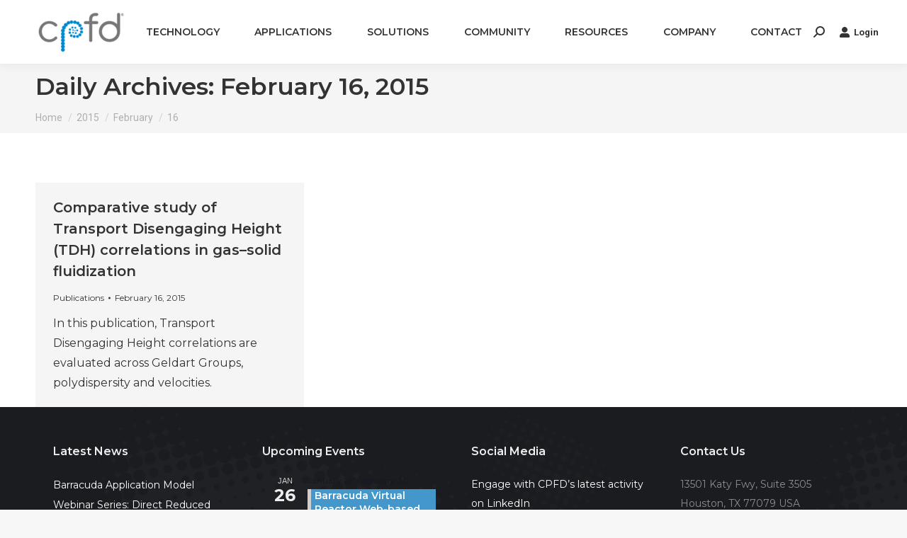

--- FILE ---
content_type: text/html; charset=UTF-8
request_url: https://cpfd-software.com/2015/02/16/
body_size: 153807
content:
<!DOCTYPE html>
<!--[if !(IE 6) | !(IE 7) | !(IE 8)  ]><!-->
<html lang="en-US" class="no-js">
<!--<![endif]-->
<head>
	<meta charset="UTF-8" />
		<meta name="viewport" content="width=device-width, initial-scale=1, maximum-scale=1, user-scalable=0">
		<meta name="theme-color" content="#0082ca"/>	<link rel="profile" href="https://gmpg.org/xfn/11" />
	<meta name='robots' content='noindex, follow' />
	<style>img:is([sizes="auto" i], [sizes^="auto," i]) { contain-intrinsic-size: 3000px 1500px }</style>
	
	<!-- This site is optimized with the Yoast SEO plugin v24.6 - https://yoast.com/wordpress/plugins/seo/ -->
	<title>February 16, 2015 | CPFD Software</title>
	<meta property="og:locale" content="en_US" />
	<meta property="og:type" content="website" />
	<meta property="og:title" content="February 16, 2015 | CPFD Software" />
	<meta property="og:url" content="https://cpfd-software.com/2015/02/16/" />
	<meta property="og:site_name" content="CPFD Software" />
	<meta name="twitter:card" content="summary_large_image" />
	<script type="application/ld+json" class="yoast-schema-graph">{"@context":"https://schema.org","@graph":[{"@type":"CollectionPage","@id":"https://cpfd-software.com/2015/02/16/","url":"https://cpfd-software.com/2015/02/16/","name":"February 16, 2015 | CPFD Software","isPartOf":{"@id":"https://cpfd-software.com/#website"},"breadcrumb":{"@id":"https://cpfd-software.com/2015/02/16/#breadcrumb"},"inLanguage":"en-US"},{"@type":"BreadcrumbList","@id":"https://cpfd-software.com/2015/02/16/#breadcrumb","itemListElement":[{"@type":"ListItem","position":1,"name":"Home","item":"https://cpfd-software.com/"},{"@type":"ListItem","position":2,"name":"Archives for February 16, 2015"}]},{"@type":"WebSite","@id":"https://cpfd-software.com/#website","url":"https://cpfd-software.com/","name":"CPFD Software","description":"Computational Particle Fluid Dynamics","publisher":{"@id":"https://cpfd-software.com/#organization"},"potentialAction":[{"@type":"SearchAction","target":{"@type":"EntryPoint","urlTemplate":"https://cpfd-software.com/?search_query={search_term_string}"},"query-input":{"@type":"PropertyValueSpecification","valueRequired":true,"valueName":"search_term_string"}}],"inLanguage":"en-US"},{"@type":"Organization","@id":"https://cpfd-software.com/#organization","name":"CPFD Software","url":"https://cpfd-software.com/","logo":{"@type":"ImageObject","inLanguage":"en-US","@id":"https://cpfd-software.com/#/schema/logo/image/","url":"https://cpfd-software.com/wp-content/uploads/2020/09/cpfd-logo.svg","contentUrl":"https://cpfd-software.com/wp-content/uploads/2020/09/cpfd-logo.svg","width":1,"height":1,"caption":"CPFD Software"},"image":{"@id":"https://cpfd-software.com/#/schema/logo/image/"}}]}</script>
	<!-- / Yoast SEO plugin. -->


<link rel='dns-prefetch' href='//cdnjs.cloudflare.com' />
<link rel='dns-prefetch' href='//maps.googleapis.com' />
<link rel='dns-prefetch' href='//fonts.googleapis.com' />
<link rel="alternate" type="application/rss+xml" title="CPFD Software &raquo; Feed" href="https://cpfd-software.com/feed/" />
<link rel="alternate" type="text/calendar" title="CPFD Software &raquo; iCal Feed" href="https://cpfd-software.com/events/?ical=1" />
		<!-- This site uses the Google Analytics by MonsterInsights plugin v9.3.0 - Using Analytics tracking - https://www.monsterinsights.com/ -->
							<script src="//www.googletagmanager.com/gtag/js?id=G-VVZKD6QFN7"  data-cfasync="false" data-wpfc-render="false" async></script>
			<script data-cfasync="false" data-wpfc-render="false">
				var mi_version = '9.3.0';
				var mi_track_user = true;
				var mi_no_track_reason = '';
								var MonsterInsightsDefaultLocations = {"page_location":"https:\/\/cpfd-software.com\/2015\/02\/16\/"};
				if ( typeof MonsterInsightsPrivacyGuardFilter === 'function' ) {
					var MonsterInsightsLocations = (typeof MonsterInsightsExcludeQuery === 'object') ? MonsterInsightsPrivacyGuardFilter( MonsterInsightsExcludeQuery ) : MonsterInsightsPrivacyGuardFilter( MonsterInsightsDefaultLocations );
				} else {
					var MonsterInsightsLocations = (typeof MonsterInsightsExcludeQuery === 'object') ? MonsterInsightsExcludeQuery : MonsterInsightsDefaultLocations;
				}

								var disableStrs = [
										'ga-disable-G-VVZKD6QFN7',
									];

				/* Function to detect opted out users */
				function __gtagTrackerIsOptedOut() {
					for (var index = 0; index < disableStrs.length; index++) {
						if (document.cookie.indexOf(disableStrs[index] + '=true') > -1) {
							return true;
						}
					}

					return false;
				}

				/* Disable tracking if the opt-out cookie exists. */
				if (__gtagTrackerIsOptedOut()) {
					for (var index = 0; index < disableStrs.length; index++) {
						window[disableStrs[index]] = true;
					}
				}

				/* Opt-out function */
				function __gtagTrackerOptout() {
					for (var index = 0; index < disableStrs.length; index++) {
						document.cookie = disableStrs[index] + '=true; expires=Thu, 31 Dec 2099 23:59:59 UTC; path=/';
						window[disableStrs[index]] = true;
					}
				}

				if ('undefined' === typeof gaOptout) {
					function gaOptout() {
						__gtagTrackerOptout();
					}
				}
								window.dataLayer = window.dataLayer || [];

				window.MonsterInsightsDualTracker = {
					helpers: {},
					trackers: {},
				};
				if (mi_track_user) {
					function __gtagDataLayer() {
						dataLayer.push(arguments);
					}

					function __gtagTracker(type, name, parameters) {
						if (!parameters) {
							parameters = {};
						}

						if (parameters.send_to) {
							__gtagDataLayer.apply(null, arguments);
							return;
						}

						if (type === 'event') {
														parameters.send_to = monsterinsights_frontend.v4_id;
							var hookName = name;
							if (typeof parameters['event_category'] !== 'undefined') {
								hookName = parameters['event_category'] + ':' + name;
							}

							if (typeof MonsterInsightsDualTracker.trackers[hookName] !== 'undefined') {
								MonsterInsightsDualTracker.trackers[hookName](parameters);
							} else {
								__gtagDataLayer('event', name, parameters);
							}
							
						} else {
							__gtagDataLayer.apply(null, arguments);
						}
					}

					__gtagTracker('js', new Date());
					__gtagTracker('set', {
						'developer_id.dZGIzZG': true,
											});
					if ( MonsterInsightsLocations.page_location ) {
						__gtagTracker('set', MonsterInsightsLocations);
					}
										__gtagTracker('config', 'G-VVZKD6QFN7', {"forceSSL":"true","anonymize_ip":"true","link_attribution":"true"} );
															window.gtag = __gtagTracker;										(function () {
						/* https://developers.google.com/analytics/devguides/collection/analyticsjs/ */
						/* ga and __gaTracker compatibility shim. */
						var noopfn = function () {
							return null;
						};
						var newtracker = function () {
							return new Tracker();
						};
						var Tracker = function () {
							return null;
						};
						var p = Tracker.prototype;
						p.get = noopfn;
						p.set = noopfn;
						p.send = function () {
							var args = Array.prototype.slice.call(arguments);
							args.unshift('send');
							__gaTracker.apply(null, args);
						};
						var __gaTracker = function () {
							var len = arguments.length;
							if (len === 0) {
								return;
							}
							var f = arguments[len - 1];
							if (typeof f !== 'object' || f === null || typeof f.hitCallback !== 'function') {
								if ('send' === arguments[0]) {
									var hitConverted, hitObject = false, action;
									if ('event' === arguments[1]) {
										if ('undefined' !== typeof arguments[3]) {
											hitObject = {
												'eventAction': arguments[3],
												'eventCategory': arguments[2],
												'eventLabel': arguments[4],
												'value': arguments[5] ? arguments[5] : 1,
											}
										}
									}
									if ('pageview' === arguments[1]) {
										if ('undefined' !== typeof arguments[2]) {
											hitObject = {
												'eventAction': 'page_view',
												'page_path': arguments[2],
											}
										}
									}
									if (typeof arguments[2] === 'object') {
										hitObject = arguments[2];
									}
									if (typeof arguments[5] === 'object') {
										Object.assign(hitObject, arguments[5]);
									}
									if ('undefined' !== typeof arguments[1].hitType) {
										hitObject = arguments[1];
										if ('pageview' === hitObject.hitType) {
											hitObject.eventAction = 'page_view';
										}
									}
									if (hitObject) {
										action = 'timing' === arguments[1].hitType ? 'timing_complete' : hitObject.eventAction;
										hitConverted = mapArgs(hitObject);
										__gtagTracker('event', action, hitConverted);
									}
								}
								return;
							}

							function mapArgs(args) {
								var arg, hit = {};
								var gaMap = {
									'eventCategory': 'event_category',
									'eventAction': 'event_action',
									'eventLabel': 'event_label',
									'eventValue': 'event_value',
									'nonInteraction': 'non_interaction',
									'timingCategory': 'event_category',
									'timingVar': 'name',
									'timingValue': 'value',
									'timingLabel': 'event_label',
									'page': 'page_path',
									'location': 'page_location',
									'title': 'page_title',
									'referrer' : 'page_referrer',
								};
								for (arg in args) {
																		if (!(!args.hasOwnProperty(arg) || !gaMap.hasOwnProperty(arg))) {
										hit[gaMap[arg]] = args[arg];
									} else {
										hit[arg] = args[arg];
									}
								}
								return hit;
							}

							try {
								f.hitCallback();
							} catch (ex) {
							}
						};
						__gaTracker.create = newtracker;
						__gaTracker.getByName = newtracker;
						__gaTracker.getAll = function () {
							return [];
						};
						__gaTracker.remove = noopfn;
						__gaTracker.loaded = true;
						window['__gaTracker'] = __gaTracker;
					})();
									} else {
										console.log("");
					(function () {
						function __gtagTracker() {
							return null;
						}

						window['__gtagTracker'] = __gtagTracker;
						window['gtag'] = __gtagTracker;
					})();
									}
			</script>
				<!-- / Google Analytics by MonsterInsights -->
		<script>
window._wpemojiSettings = {"baseUrl":"https:\/\/s.w.org\/images\/core\/emoji\/15.0.3\/72x72\/","ext":".png","svgUrl":"https:\/\/s.w.org\/images\/core\/emoji\/15.0.3\/svg\/","svgExt":".svg","source":{"concatemoji":"https:\/\/cpfd-software.com\/wp-includes\/js\/wp-emoji-release.min.js?ver=6.7.4"}};
/*! This file is auto-generated */
!function(i,n){var o,s,e;function c(e){try{var t={supportTests:e,timestamp:(new Date).valueOf()};sessionStorage.setItem(o,JSON.stringify(t))}catch(e){}}function p(e,t,n){e.clearRect(0,0,e.canvas.width,e.canvas.height),e.fillText(t,0,0);var t=new Uint32Array(e.getImageData(0,0,e.canvas.width,e.canvas.height).data),r=(e.clearRect(0,0,e.canvas.width,e.canvas.height),e.fillText(n,0,0),new Uint32Array(e.getImageData(0,0,e.canvas.width,e.canvas.height).data));return t.every(function(e,t){return e===r[t]})}function u(e,t,n){switch(t){case"flag":return n(e,"\ud83c\udff3\ufe0f\u200d\u26a7\ufe0f","\ud83c\udff3\ufe0f\u200b\u26a7\ufe0f")?!1:!n(e,"\ud83c\uddfa\ud83c\uddf3","\ud83c\uddfa\u200b\ud83c\uddf3")&&!n(e,"\ud83c\udff4\udb40\udc67\udb40\udc62\udb40\udc65\udb40\udc6e\udb40\udc67\udb40\udc7f","\ud83c\udff4\u200b\udb40\udc67\u200b\udb40\udc62\u200b\udb40\udc65\u200b\udb40\udc6e\u200b\udb40\udc67\u200b\udb40\udc7f");case"emoji":return!n(e,"\ud83d\udc26\u200d\u2b1b","\ud83d\udc26\u200b\u2b1b")}return!1}function f(e,t,n){var r="undefined"!=typeof WorkerGlobalScope&&self instanceof WorkerGlobalScope?new OffscreenCanvas(300,150):i.createElement("canvas"),a=r.getContext("2d",{willReadFrequently:!0}),o=(a.textBaseline="top",a.font="600 32px Arial",{});return e.forEach(function(e){o[e]=t(a,e,n)}),o}function t(e){var t=i.createElement("script");t.src=e,t.defer=!0,i.head.appendChild(t)}"undefined"!=typeof Promise&&(o="wpEmojiSettingsSupports",s=["flag","emoji"],n.supports={everything:!0,everythingExceptFlag:!0},e=new Promise(function(e){i.addEventListener("DOMContentLoaded",e,{once:!0})}),new Promise(function(t){var n=function(){try{var e=JSON.parse(sessionStorage.getItem(o));if("object"==typeof e&&"number"==typeof e.timestamp&&(new Date).valueOf()<e.timestamp+604800&&"object"==typeof e.supportTests)return e.supportTests}catch(e){}return null}();if(!n){if("undefined"!=typeof Worker&&"undefined"!=typeof OffscreenCanvas&&"undefined"!=typeof URL&&URL.createObjectURL&&"undefined"!=typeof Blob)try{var e="postMessage("+f.toString()+"("+[JSON.stringify(s),u.toString(),p.toString()].join(",")+"));",r=new Blob([e],{type:"text/javascript"}),a=new Worker(URL.createObjectURL(r),{name:"wpTestEmojiSupports"});return void(a.onmessage=function(e){c(n=e.data),a.terminate(),t(n)})}catch(e){}c(n=f(s,u,p))}t(n)}).then(function(e){for(var t in e)n.supports[t]=e[t],n.supports.everything=n.supports.everything&&n.supports[t],"flag"!==t&&(n.supports.everythingExceptFlag=n.supports.everythingExceptFlag&&n.supports[t]);n.supports.everythingExceptFlag=n.supports.everythingExceptFlag&&!n.supports.flag,n.DOMReady=!1,n.readyCallback=function(){n.DOMReady=!0}}).then(function(){return e}).then(function(){var e;n.supports.everything||(n.readyCallback(),(e=n.source||{}).concatemoji?t(e.concatemoji):e.wpemoji&&e.twemoji&&(t(e.twemoji),t(e.wpemoji)))}))}((window,document),window._wpemojiSettings);
</script>
<link rel='stylesheet' id='tribe-events-pro-mini-calendar-block-styles-css' href='https://cpfd-software.com/wp-content/plugins/events-calendar-pro/src/resources/css/tribe-events-pro-mini-calendar-block.min.css?ver=7.0.2.1' media='all' />
<link rel='stylesheet' id='tec-variables-skeleton-css' href='https://cpfd-software.com/wp-content/plugins/the-events-calendar/common/src/resources/css/variables-skeleton.min.css?ver=6.0.2' media='all' />
<link rel='stylesheet' id='tec-variables-full-css' href='https://cpfd-software.com/wp-content/plugins/the-events-calendar/common/src/resources/css/variables-full.min.css?ver=6.0.2' media='all' />
<link rel='stylesheet' id='tribe-common-skeleton-style-css' href='https://cpfd-software.com/wp-content/plugins/the-events-calendar/common/src/resources/css/common-skeleton.min.css?ver=6.0.2' media='all' />
<link rel='stylesheet' id='tribe-common-full-style-css' href='https://cpfd-software.com/wp-content/plugins/the-events-calendar/common/src/resources/css/common-full.min.css?ver=6.0.2' media='all' />
<link rel='stylesheet' id='tribe-events-views-v2-bootstrap-datepicker-styles-css' href='https://cpfd-software.com/wp-content/plugins/the-events-calendar/vendor/bootstrap-datepicker/css/bootstrap-datepicker.standalone.min.css?ver=6.6.3' media='all' />
<link rel='stylesheet' id='tribe-tooltipster-css-css' href='https://cpfd-software.com/wp-content/plugins/the-events-calendar/common/vendor/tooltipster/tooltipster.bundle.min.css?ver=6.0.2' media='all' />
<link rel='stylesheet' id='tribe-events-views-v2-skeleton-css' href='https://cpfd-software.com/wp-content/plugins/the-events-calendar/src/resources/css/views-skeleton.min.css?ver=6.6.3' media='all' />
<link rel='stylesheet' id='tribe-ext-events-control-css' href='https://cpfd-software.com/wp-content/plugins/tribe-ext-events-control/src/resources/css/style.css?ver=1.3.0' media='all' />
<link rel='stylesheet' id='layerslider-css' href='https://cpfd-software.com/wp-content/plugins/LayerSlider/static/layerslider/css/layerslider.css?ver=6.10.2' media='all' />
<style id='wp-emoji-styles-inline-css'>

	img.wp-smiley, img.emoji {
		display: inline !important;
		border: none !important;
		box-shadow: none !important;
		height: 1em !important;
		width: 1em !important;
		margin: 0 0.07em !important;
		vertical-align: -0.1em !important;
		background: none !important;
		padding: 0 !important;
	}
</style>
<link rel='stylesheet' id='wp-block-library-css' href='https://cpfd-software.com/wp-includes/css/dist/block-library/style.min.css?ver=6.7.4' media='all' />
<style id='wp-block-library-theme-inline-css'>
.wp-block-audio :where(figcaption){color:#555;font-size:13px;text-align:center}.is-dark-theme .wp-block-audio :where(figcaption){color:#ffffffa6}.wp-block-audio{margin:0 0 1em}.wp-block-code{border:1px solid #ccc;border-radius:4px;font-family:Menlo,Consolas,monaco,monospace;padding:.8em 1em}.wp-block-embed :where(figcaption){color:#555;font-size:13px;text-align:center}.is-dark-theme .wp-block-embed :where(figcaption){color:#ffffffa6}.wp-block-embed{margin:0 0 1em}.blocks-gallery-caption{color:#555;font-size:13px;text-align:center}.is-dark-theme .blocks-gallery-caption{color:#ffffffa6}:root :where(.wp-block-image figcaption){color:#555;font-size:13px;text-align:center}.is-dark-theme :root :where(.wp-block-image figcaption){color:#ffffffa6}.wp-block-image{margin:0 0 1em}.wp-block-pullquote{border-bottom:4px solid;border-top:4px solid;color:currentColor;margin-bottom:1.75em}.wp-block-pullquote cite,.wp-block-pullquote footer,.wp-block-pullquote__citation{color:currentColor;font-size:.8125em;font-style:normal;text-transform:uppercase}.wp-block-quote{border-left:.25em solid;margin:0 0 1.75em;padding-left:1em}.wp-block-quote cite,.wp-block-quote footer{color:currentColor;font-size:.8125em;font-style:normal;position:relative}.wp-block-quote:where(.has-text-align-right){border-left:none;border-right:.25em solid;padding-left:0;padding-right:1em}.wp-block-quote:where(.has-text-align-center){border:none;padding-left:0}.wp-block-quote.is-large,.wp-block-quote.is-style-large,.wp-block-quote:where(.is-style-plain){border:none}.wp-block-search .wp-block-search__label{font-weight:700}.wp-block-search__button{border:1px solid #ccc;padding:.375em .625em}:where(.wp-block-group.has-background){padding:1.25em 2.375em}.wp-block-separator.has-css-opacity{opacity:.4}.wp-block-separator{border:none;border-bottom:2px solid;margin-left:auto;margin-right:auto}.wp-block-separator.has-alpha-channel-opacity{opacity:1}.wp-block-separator:not(.is-style-wide):not(.is-style-dots){width:100px}.wp-block-separator.has-background:not(.is-style-dots){border-bottom:none;height:1px}.wp-block-separator.has-background:not(.is-style-wide):not(.is-style-dots){height:2px}.wp-block-table{margin:0 0 1em}.wp-block-table td,.wp-block-table th{word-break:normal}.wp-block-table :where(figcaption){color:#555;font-size:13px;text-align:center}.is-dark-theme .wp-block-table :where(figcaption){color:#ffffffa6}.wp-block-video :where(figcaption){color:#555;font-size:13px;text-align:center}.is-dark-theme .wp-block-video :where(figcaption){color:#ffffffa6}.wp-block-video{margin:0 0 1em}:root :where(.wp-block-template-part.has-background){margin-bottom:0;margin-top:0;padding:1.25em 2.375em}
</style>
<link rel='stylesheet' id='gutenberg-pdfjs-css' href='https://cpfd-software.com/wp-content/plugins/pdfjs-viewer-shortcode/inc/../blocks/dist/style.css?ver=2.2.2' media='all' />
<style id='classic-theme-styles-inline-css'>
/*! This file is auto-generated */
.wp-block-button__link{color:#fff;background-color:#32373c;border-radius:9999px;box-shadow:none;text-decoration:none;padding:calc(.667em + 2px) calc(1.333em + 2px);font-size:1.125em}.wp-block-file__button{background:#32373c;color:#fff;text-decoration:none}
</style>
<style id='global-styles-inline-css'>
:root{--wp--preset--aspect-ratio--square: 1;--wp--preset--aspect-ratio--4-3: 4/3;--wp--preset--aspect-ratio--3-4: 3/4;--wp--preset--aspect-ratio--3-2: 3/2;--wp--preset--aspect-ratio--2-3: 2/3;--wp--preset--aspect-ratio--16-9: 16/9;--wp--preset--aspect-ratio--9-16: 9/16;--wp--preset--color--black: #000000;--wp--preset--color--cyan-bluish-gray: #abb8c3;--wp--preset--color--white: #FFF;--wp--preset--color--pale-pink: #f78da7;--wp--preset--color--vivid-red: #cf2e2e;--wp--preset--color--luminous-vivid-orange: #ff6900;--wp--preset--color--luminous-vivid-amber: #fcb900;--wp--preset--color--light-green-cyan: #7bdcb5;--wp--preset--color--vivid-green-cyan: #00d084;--wp--preset--color--pale-cyan-blue: #8ed1fc;--wp--preset--color--vivid-cyan-blue: #0693e3;--wp--preset--color--vivid-purple: #9b51e0;--wp--preset--color--accent: #0082ca;--wp--preset--color--dark-gray: #111;--wp--preset--color--light-gray: #767676;--wp--preset--gradient--vivid-cyan-blue-to-vivid-purple: linear-gradient(135deg,rgba(6,147,227,1) 0%,rgb(155,81,224) 100%);--wp--preset--gradient--light-green-cyan-to-vivid-green-cyan: linear-gradient(135deg,rgb(122,220,180) 0%,rgb(0,208,130) 100%);--wp--preset--gradient--luminous-vivid-amber-to-luminous-vivid-orange: linear-gradient(135deg,rgba(252,185,0,1) 0%,rgba(255,105,0,1) 100%);--wp--preset--gradient--luminous-vivid-orange-to-vivid-red: linear-gradient(135deg,rgba(255,105,0,1) 0%,rgb(207,46,46) 100%);--wp--preset--gradient--very-light-gray-to-cyan-bluish-gray: linear-gradient(135deg,rgb(238,238,238) 0%,rgb(169,184,195) 100%);--wp--preset--gradient--cool-to-warm-spectrum: linear-gradient(135deg,rgb(74,234,220) 0%,rgb(151,120,209) 20%,rgb(207,42,186) 40%,rgb(238,44,130) 60%,rgb(251,105,98) 80%,rgb(254,248,76) 100%);--wp--preset--gradient--blush-light-purple: linear-gradient(135deg,rgb(255,206,236) 0%,rgb(152,150,240) 100%);--wp--preset--gradient--blush-bordeaux: linear-gradient(135deg,rgb(254,205,165) 0%,rgb(254,45,45) 50%,rgb(107,0,62) 100%);--wp--preset--gradient--luminous-dusk: linear-gradient(135deg,rgb(255,203,112) 0%,rgb(199,81,192) 50%,rgb(65,88,208) 100%);--wp--preset--gradient--pale-ocean: linear-gradient(135deg,rgb(255,245,203) 0%,rgb(182,227,212) 50%,rgb(51,167,181) 100%);--wp--preset--gradient--electric-grass: linear-gradient(135deg,rgb(202,248,128) 0%,rgb(113,206,126) 100%);--wp--preset--gradient--midnight: linear-gradient(135deg,rgb(2,3,129) 0%,rgb(40,116,252) 100%);--wp--preset--font-size--small: 13px;--wp--preset--font-size--medium: 20px;--wp--preset--font-size--large: 36px;--wp--preset--font-size--x-large: 42px;--wp--preset--spacing--20: 0.44rem;--wp--preset--spacing--30: 0.67rem;--wp--preset--spacing--40: 1rem;--wp--preset--spacing--50: 1.5rem;--wp--preset--spacing--60: 2.25rem;--wp--preset--spacing--70: 3.38rem;--wp--preset--spacing--80: 5.06rem;--wp--preset--shadow--natural: 6px 6px 9px rgba(0, 0, 0, 0.2);--wp--preset--shadow--deep: 12px 12px 50px rgba(0, 0, 0, 0.4);--wp--preset--shadow--sharp: 6px 6px 0px rgba(0, 0, 0, 0.2);--wp--preset--shadow--outlined: 6px 6px 0px -3px rgba(255, 255, 255, 1), 6px 6px rgba(0, 0, 0, 1);--wp--preset--shadow--crisp: 6px 6px 0px rgba(0, 0, 0, 1);}:where(.is-layout-flex){gap: 0.5em;}:where(.is-layout-grid){gap: 0.5em;}body .is-layout-flex{display: flex;}.is-layout-flex{flex-wrap: wrap;align-items: center;}.is-layout-flex > :is(*, div){margin: 0;}body .is-layout-grid{display: grid;}.is-layout-grid > :is(*, div){margin: 0;}:where(.wp-block-columns.is-layout-flex){gap: 2em;}:where(.wp-block-columns.is-layout-grid){gap: 2em;}:where(.wp-block-post-template.is-layout-flex){gap: 1.25em;}:where(.wp-block-post-template.is-layout-grid){gap: 1.25em;}.has-black-color{color: var(--wp--preset--color--black) !important;}.has-cyan-bluish-gray-color{color: var(--wp--preset--color--cyan-bluish-gray) !important;}.has-white-color{color: var(--wp--preset--color--white) !important;}.has-pale-pink-color{color: var(--wp--preset--color--pale-pink) !important;}.has-vivid-red-color{color: var(--wp--preset--color--vivid-red) !important;}.has-luminous-vivid-orange-color{color: var(--wp--preset--color--luminous-vivid-orange) !important;}.has-luminous-vivid-amber-color{color: var(--wp--preset--color--luminous-vivid-amber) !important;}.has-light-green-cyan-color{color: var(--wp--preset--color--light-green-cyan) !important;}.has-vivid-green-cyan-color{color: var(--wp--preset--color--vivid-green-cyan) !important;}.has-pale-cyan-blue-color{color: var(--wp--preset--color--pale-cyan-blue) !important;}.has-vivid-cyan-blue-color{color: var(--wp--preset--color--vivid-cyan-blue) !important;}.has-vivid-purple-color{color: var(--wp--preset--color--vivid-purple) !important;}.has-black-background-color{background-color: var(--wp--preset--color--black) !important;}.has-cyan-bluish-gray-background-color{background-color: var(--wp--preset--color--cyan-bluish-gray) !important;}.has-white-background-color{background-color: var(--wp--preset--color--white) !important;}.has-pale-pink-background-color{background-color: var(--wp--preset--color--pale-pink) !important;}.has-vivid-red-background-color{background-color: var(--wp--preset--color--vivid-red) !important;}.has-luminous-vivid-orange-background-color{background-color: var(--wp--preset--color--luminous-vivid-orange) !important;}.has-luminous-vivid-amber-background-color{background-color: var(--wp--preset--color--luminous-vivid-amber) !important;}.has-light-green-cyan-background-color{background-color: var(--wp--preset--color--light-green-cyan) !important;}.has-vivid-green-cyan-background-color{background-color: var(--wp--preset--color--vivid-green-cyan) !important;}.has-pale-cyan-blue-background-color{background-color: var(--wp--preset--color--pale-cyan-blue) !important;}.has-vivid-cyan-blue-background-color{background-color: var(--wp--preset--color--vivid-cyan-blue) !important;}.has-vivid-purple-background-color{background-color: var(--wp--preset--color--vivid-purple) !important;}.has-black-border-color{border-color: var(--wp--preset--color--black) !important;}.has-cyan-bluish-gray-border-color{border-color: var(--wp--preset--color--cyan-bluish-gray) !important;}.has-white-border-color{border-color: var(--wp--preset--color--white) !important;}.has-pale-pink-border-color{border-color: var(--wp--preset--color--pale-pink) !important;}.has-vivid-red-border-color{border-color: var(--wp--preset--color--vivid-red) !important;}.has-luminous-vivid-orange-border-color{border-color: var(--wp--preset--color--luminous-vivid-orange) !important;}.has-luminous-vivid-amber-border-color{border-color: var(--wp--preset--color--luminous-vivid-amber) !important;}.has-light-green-cyan-border-color{border-color: var(--wp--preset--color--light-green-cyan) !important;}.has-vivid-green-cyan-border-color{border-color: var(--wp--preset--color--vivid-green-cyan) !important;}.has-pale-cyan-blue-border-color{border-color: var(--wp--preset--color--pale-cyan-blue) !important;}.has-vivid-cyan-blue-border-color{border-color: var(--wp--preset--color--vivid-cyan-blue) !important;}.has-vivid-purple-border-color{border-color: var(--wp--preset--color--vivid-purple) !important;}.has-vivid-cyan-blue-to-vivid-purple-gradient-background{background: var(--wp--preset--gradient--vivid-cyan-blue-to-vivid-purple) !important;}.has-light-green-cyan-to-vivid-green-cyan-gradient-background{background: var(--wp--preset--gradient--light-green-cyan-to-vivid-green-cyan) !important;}.has-luminous-vivid-amber-to-luminous-vivid-orange-gradient-background{background: var(--wp--preset--gradient--luminous-vivid-amber-to-luminous-vivid-orange) !important;}.has-luminous-vivid-orange-to-vivid-red-gradient-background{background: var(--wp--preset--gradient--luminous-vivid-orange-to-vivid-red) !important;}.has-very-light-gray-to-cyan-bluish-gray-gradient-background{background: var(--wp--preset--gradient--very-light-gray-to-cyan-bluish-gray) !important;}.has-cool-to-warm-spectrum-gradient-background{background: var(--wp--preset--gradient--cool-to-warm-spectrum) !important;}.has-blush-light-purple-gradient-background{background: var(--wp--preset--gradient--blush-light-purple) !important;}.has-blush-bordeaux-gradient-background{background: var(--wp--preset--gradient--blush-bordeaux) !important;}.has-luminous-dusk-gradient-background{background: var(--wp--preset--gradient--luminous-dusk) !important;}.has-pale-ocean-gradient-background{background: var(--wp--preset--gradient--pale-ocean) !important;}.has-electric-grass-gradient-background{background: var(--wp--preset--gradient--electric-grass) !important;}.has-midnight-gradient-background{background: var(--wp--preset--gradient--midnight) !important;}.has-small-font-size{font-size: var(--wp--preset--font-size--small) !important;}.has-medium-font-size{font-size: var(--wp--preset--font-size--medium) !important;}.has-large-font-size{font-size: var(--wp--preset--font-size--large) !important;}.has-x-large-font-size{font-size: var(--wp--preset--font-size--x-large) !important;}
:where(.wp-block-post-template.is-layout-flex){gap: 1.25em;}:where(.wp-block-post-template.is-layout-grid){gap: 1.25em;}
:where(.wp-block-columns.is-layout-flex){gap: 2em;}:where(.wp-block-columns.is-layout-grid){gap: 2em;}
:root :where(.wp-block-pullquote){font-size: 1.5em;line-height: 1.6;}
</style>
<link rel='stylesheet' id='contact-form-7-css' href='https://cpfd-software.com/wp-content/plugins/contact-form-7/includes/css/styles.css?ver=6.0.4' media='all' />
<link rel='stylesheet' id='ditty-news-ticker-font-css' href='https://cpfd-software.com/wp-content/plugins/ditty-news-ticker/legacy/inc/static/libs/fontastic/styles.css?ver=3.1.54' media='all' />
<link rel='stylesheet' id='ditty-news-ticker-css' href='https://cpfd-software.com/wp-content/plugins/ditty-news-ticker/legacy/inc/static/css/style.css?ver=3.1.54' media='all' />
<link rel='stylesheet' id='ditty-displays-css' href='https://cpfd-software.com/wp-content/plugins/ditty-news-ticker/build/dittyDisplays.css?ver=3.1.54' media='all' />
<link rel='stylesheet' id='ditty-fontawesome-css' href='https://cpfd-software.com/wp-content/plugins/ditty-news-ticker/includes/libs/fontawesome-6.4.0/css/all.css?ver=6.4.0' media='' />
<link rel='stylesheet' id='go-pricing-styles-css' href='https://cpfd-software.com/wp-content/plugins/go_pricing/assets/css/go_pricing_styles.css?ver=3.4' media='all' />
<link rel='stylesheet' id='ihc_front_end_style-css' href='https://cpfd-software.com/wp-content/plugins/indeed-membership-pro/assets/css/style.css?ver=6.7.4' media='all' />
<link rel='stylesheet' id='ihc_templates_style-css' href='https://cpfd-software.com/wp-content/plugins/indeed-membership-pro/assets/css/templates.min.css?ver=1.1' media='all' />
<link rel='stylesheet' id='tp_twitter_plugin_css-css' href='https://cpfd-software.com/wp-content/plugins/recent-tweets-widget/tp_twitter_plugin.css?ver=1.0' media='screen' />
<link rel='stylesheet' id='learndash_quiz_front_css-css' href='//cpfd-software.com/wp-content/plugins/sfwd-lms/themes/legacy/templates/learndash_quiz_front.min.css?ver=4.15.2' media='all' />
<link rel='stylesheet' id='dashicons-css' href='https://cpfd-software.com/wp-includes/css/dashicons.min.css?ver=6.7.4' media='all' />
<link rel='stylesheet' id='learndash-css' href='//cpfd-software.com/wp-content/plugins/sfwd-lms/src/assets/dist/css/styles.css?ver=4.15.2' media='all' />
<link rel='stylesheet' id='jquery-dropdown-css-css' href='//cpfd-software.com/wp-content/plugins/sfwd-lms/assets/css/jquery.dropdown.min.css?ver=4.15.2' media='all' />
<link rel='stylesheet' id='learndash_lesson_video-css' href='//cpfd-software.com/wp-content/plugins/sfwd-lms/themes/legacy/templates/learndash_lesson_video.min.css?ver=4.15.2' media='all' />
<link rel='stylesheet' id='tribe-events-views-v2-full-css' href='https://cpfd-software.com/wp-content/plugins/the-events-calendar/src/resources/css/views-full.min.css?ver=6.6.3' media='all' />
<link rel='stylesheet' id='tribe-ext-inherit-fonts-css' href='https://cpfd-software.com/wp-content/plugins/tribe-ext-inherit-theme-fonts/src/resources/css/style.css?ver=6.7.4' media='all' />
<link rel='stylesheet' id='tribe-events-custom-jquery-styles-css' href='https://cpfd-software.com/wp-content/plugins/the-events-calendar/vendor/jquery/smoothness/jquery-ui-1.8.23.custom.css?ver=6.6.3' media='all' />
<link rel='stylesheet' id='tribe-events-bootstrap-datepicker-css-css' href='https://cpfd-software.com/wp-content/plugins/the-events-calendar/vendor/bootstrap-datepicker/css/bootstrap-datepicker.standalone.min.css?ver=6.6.3' media='all' />
<link rel='stylesheet' id='tribe-events-calendar-style-css' href='https://cpfd-software.com/wp-content/plugins/the-events-calendar/src/resources/css/tribe-events-theme.min.css?ver=6.6.3' media='all' />
<link rel='stylesheet' id='tribe_ext_sch_day_view-css' href='https://cpfd-software.com/wp-content/plugins/tribe-ext-schedule-day-view/src/resources/css/style.min.css?ver=1.0.1' media='all' />
<link rel='stylesheet' id='parent-style-css' href='https://cpfd-software.com/wp-content/themes/dt-the7/style.css?ver=6.7.4' media='all' />
<link rel='stylesheet' id='child-style-css' href='https://cpfd-software.com/wp-content/themes/the7-child/style.css?ver=6.7.4' media='all' />
<link rel='stylesheet' id='the7-font-css' href='https://cpfd-software.com/wp-content/themes/dt-the7/fonts/icomoon-the7-font/icomoon-the7-font.min.css?ver=12.4.0.1' media='all' />
<link rel='stylesheet' id='the7-awesome-fonts-css' href='https://cpfd-software.com/wp-content/themes/dt-the7/fonts/FontAwesome/css/all.min.css?ver=12.4.0.1' media='all' />
<link rel='stylesheet' id='learndash-front-css' href='//cpfd-software.com/wp-content/plugins/sfwd-lms/themes/ld30/assets/css/learndash.min.css?ver=4.15.2' media='all' />
<style id='learndash-front-inline-css'>
		.learndash-wrapper .ld-focus .ld-focus-main .ld-focus-content {
			max-width: 1600px;
		}
		
</style>
<style id='akismet-widget-style-inline-css'>

			.a-stats {
				--akismet-color-mid-green: #357b49;
				--akismet-color-white: #fff;
				--akismet-color-light-grey: #f6f7f7;

				max-width: 350px;
				width: auto;
			}

			.a-stats * {
				all: unset;
				box-sizing: border-box;
			}

			.a-stats strong {
				font-weight: 600;
			}

			.a-stats a.a-stats__link,
			.a-stats a.a-stats__link:visited,
			.a-stats a.a-stats__link:active {
				background: var(--akismet-color-mid-green);
				border: none;
				box-shadow: none;
				border-radius: 8px;
				color: var(--akismet-color-white);
				cursor: pointer;
				display: block;
				font-family: -apple-system, BlinkMacSystemFont, 'Segoe UI', 'Roboto', 'Oxygen-Sans', 'Ubuntu', 'Cantarell', 'Helvetica Neue', sans-serif;
				font-weight: 500;
				padding: 12px;
				text-align: center;
				text-decoration: none;
				transition: all 0.2s ease;
			}

			/* Extra specificity to deal with TwentyTwentyOne focus style */
			.widget .a-stats a.a-stats__link:focus {
				background: var(--akismet-color-mid-green);
				color: var(--akismet-color-white);
				text-decoration: none;
			}

			.a-stats a.a-stats__link:hover {
				filter: brightness(110%);
				box-shadow: 0 4px 12px rgba(0, 0, 0, 0.06), 0 0 2px rgba(0, 0, 0, 0.16);
			}

			.a-stats .count {
				color: var(--akismet-color-white);
				display: block;
				font-size: 1.5em;
				line-height: 1.4;
				padding: 0 13px;
				white-space: nowrap;
			}
		
</style>
<link rel='stylesheet' id='js_composer_front-css' href='https://cpfd-software.com/wp-content/plugins/js_composer/assets/css/js_composer.min.css?ver=8.2' media='all' />
<link rel='stylesheet' id='dt-web-fonts-css' href='https://fonts.googleapis.com/css?family=Roboto:400,500,600,700%7CMontserrat:400,600,700' media='all' />
<link rel='stylesheet' id='dt-main-css' href='https://cpfd-software.com/wp-content/themes/dt-the7/css/main.min.css?ver=12.4.0.1' media='all' />
<link rel='stylesheet' id='the7-custom-scrollbar-css' href='https://cpfd-software.com/wp-content/themes/dt-the7/lib/custom-scrollbar/custom-scrollbar.min.css?ver=12.4.0.1' media='all' />
<link rel='stylesheet' id='the7-wpbakery-css' href='https://cpfd-software.com/wp-content/themes/dt-the7/css/wpbakery.min.css?ver=12.4.0.1' media='all' />
<link rel='stylesheet' id='the7-core-css' href='https://cpfd-software.com/wp-content/plugins/dt-the7-core/assets/css/post-type.min.css?ver=2.7.10' media='all' />
<link rel='stylesheet' id='the7-css-vars-css' href='https://cpfd-software.com/wp-content/uploads/the7-css/css-vars.css?ver=29c5c6e8c2a8' media='all' />
<link rel='stylesheet' id='dt-custom-css' href='https://cpfd-software.com/wp-content/uploads/the7-css/custom.css?ver=29c5c6e8c2a8' media='all' />
<link rel='stylesheet' id='dt-media-css' href='https://cpfd-software.com/wp-content/uploads/the7-css/media.css?ver=29c5c6e8c2a8' media='all' />
<link rel='stylesheet' id='the7-mega-menu-css' href='https://cpfd-software.com/wp-content/uploads/the7-css/mega-menu.css?ver=29c5c6e8c2a8' media='all' />
<link rel='stylesheet' id='the7-elements-albums-portfolio-css' href='https://cpfd-software.com/wp-content/uploads/the7-css/the7-elements-albums-portfolio.css?ver=29c5c6e8c2a8' media='all' />
<link rel='stylesheet' id='the7-elements-css' href='https://cpfd-software.com/wp-content/uploads/the7-css/post-type-dynamic.css?ver=29c5c6e8c2a8' media='all' />
<link rel='stylesheet' id='style-css' href='https://cpfd-software.com/wp-content/themes/the7-child/style.css?ver=12.4.0.1' media='all' />
<link rel='stylesheet' id='enlighterjs-css' href='https://cpfd-software.com/wp-content/plugins/enlighter/cache/enlighterjs.min.css?ver=X0h9KJmN4oyIpTd' media='all' />
<link rel='stylesheet' id='ultimate-vc-addons-style-min-css' href='https://cpfd-software.com/wp-content/plugins/Ultimate_VC_Addons/assets/min-css/ultimate.min.css?ver=3.20.0' media='all' />
<link rel='stylesheet' id='ultimate-vc-addons-icons-css' href='https://cpfd-software.com/wp-content/plugins/Ultimate_VC_Addons/assets/css/icons.css?ver=3.20.0' media='all' />
<link rel='stylesheet' id='ultimate-vc-addons-vidcons-css' href='https://cpfd-software.com/wp-content/plugins/Ultimate_VC_Addons/assets/fonts/vidcons.css?ver=3.20.0' media='all' />
<style id='teccc-nofile-stylesheet-inline-css'>

.teccc-legend a, .tribe-events-calendar a, #tribe-events-content .tribe-events-tooltip h4
{
	font-weight: bold;
}

.tribe-events-list .vevent.hentry h2 {
	padding-left: 5px;
}


@media only screen and (max-width: 768px) {
	.tribe-events-calendar td .hentry,
	.tribe-events-calendar td .type-tribe_events {
		display: block;
	}

	h3.entry-title.summary,
	h3.tribe-events-month-event-title,
	.tribe-events-calendar .tribe-events-has-events:after {
		display: none;
	}

	.tribe-events-calendar .mobile-trigger .tribe-events-tooltip {
		display: none !important;
	}
}

.tribe-grid-body div[id*="tribe-events-event-"][class*="tribe-events-category-"].tribe-events-week-hourly-single
{ border-right: 1px solid #000; }

.tribe-events .tribe-events-calendar-month__multiday-event-bar,
.tribe-events .tribe-events-calendar-month__multiday-event-bar-inner,
.tribe-events-calendar-month__multiday-event-wrapper
{ background-color: #F7F6F6; }

.tribe-events-pro .tribe-events-pro-week-grid__multiday-event-bar,
.tribe-events-pro .tribe-events-pro-week-grid__multiday-event-wrapper
{ background-color: #F7F6F6 !important; }

.tribe-events-calendar-month__multiday-event-wrapper.tribe-events-calendar-month__multiday-event--empty
{ background-color: transparent !important; }

.tribe-events-pro-week-grid__multiday-event-wrapper.tribe-events-pro-week-grid__multiday-event--empty
{ background-color: transparent !important; }

.tribe-common--breakpoint-medium.tribe-events .tribe-events-calendar-list__event-datetime-featured-text,
.tribe-events-calendar-month-mobile-events__mobile-event-datetime-featured-text,
.tribe-events-calendar-day__event-datetime-featured-text,
.tribe-common-c-svgicon--featured
{ color: #4497cb !important; }

.tribe-events-calendar-list__event-date-tag-datetime:after, 
.tribe-events-widget-events-list__event-date-tag-datetime:after, 
.tribe-events .tribe-events-calendar-day__event--featured:after,
.tribe-events .tribe-events-calendar-month__calendar-event--featured:before
{ background-color: #4497cb !important; }

.tribe-events-pro .tribe-events-pro-photo__event-datetime-featured-text,
.tribe-events-pro .tribe-events-pro-map__event-datetime-featured-text
{ color: #4497cb !important; }

.tribe-events-pro .tribe-events-pro-week-grid__event--featured .tribe-events-pro-week-grid__event-link-inner:before
{ background-color: #4497cb !important; }


	
		.tribe-events-category-cpfd h2.tribe-events-list-event-title.entry-title a,
.tribe-events-category-cpfd h2.tribe-events-list-event-title a,
.tribe-events-category-cpfd h3.tribe-events-list-event-title a,
.tribe-event-featured .tribe-events-category-cpfd h3.tribe-events-list-event-title a,
.tribe-events-list .tribe-events-loop .tribe-event-featured.tribe-events-category-cpfd h3.tribe-events-list-event-title a,	.tribe-events-shortcode .tribe-events-month table .type-tribe_events.tribe-events-category-cpfd,		.tribe-events-list .tribe-events-loop .tribe-event-featured.tribe-events-category-cpfd h3.tribe-events-list-event-title a:hover,
#tribe-events-content table.tribe-events-calendar .type-tribe_events.tribe-events-category-cpfd.tribe-event-featured h3.tribe-events-month-event-title a:hover,	.tribe-events-category-cpfd .tribe-events-map-event-title a:link,
.tribe-events-category-cpfd .tribe-events-map-event-title a:visited,	#tribe-events-content div.tribe-events-category-cpfd.hentry.vevent h3.entry-title a,
.tribe-grid-body .tribe-events-category-cpfd a,
.tribe-grid-body .type-tribe_events.tribe-events-category-cpfd a,
.tribe-grid-allday .tribe-events-category-cpfd a,	.tribe-events-adv-list-widget .tribe-events-category-cpfd h2 a:link,
.tribe-events-adv-list-widget .tribe-events-category-cpfd h2 a:visited,
.tribe-mini-calendar-list-wrapper .tribe-events-category-cpfd h2 a:link,
.tribe-mini-calendar-list-wrapper .tribe-events-category-cpfd h2 a:visited,
.tribe-events-category-cpfd.tribe-event-featured .tribe-mini-calendar-event .tribe-events-title a,
.tribe-venue-widget-list li.tribe-events-category-cpfd h4 a:link,
.tribe-venue-widget-list li.tribe-events-category-cpfd h4 a:visited,	.teccc-legend li.tribe_events_cat-cpfd a,
.tribe-common article.tribe_events_cat-cpfd h3 a,
.tribe-common article.tribe_events_cat-cpfd h3 a:link,
.tribe-common article.tribe_events_cat-cpfd h3 a:visited,
article.tribe-events-calendar-month__multiday-event.tribe_events_cat-cpfd h3,	#tribe-events-content table.tribe-events-calendar .tribe-event-featured.tribe-events-category-cpfd .tribe-events-month-event-title a,
.teccc-legend li.tribe-events-category-cpfd a,
.tribe-events-calendar .tribe-events-category-cpfd a,
#tribe-events-content .teccc-legend li.tribe-events-category-cpfd a,
#tribe-events-content .tribe-events-calendar .tribe-events-category-cpfd a,
.type-tribe_events.tribe-events-category-cpfd h2 a,
.tribe-events-category-cpfd > div.hentry.vevent > h3.entry-title a,
.tribe-events-mobile.tribe-events-category-cpfd h4 a
{
			color: #fff;
		text-decoration: none;
}

		.tribe-events-category-cpfd h3.tribe-events-list-event-title,		.tribe-events-shortcode .tribe-events-month table .type-tribe_events.tribe-events-category-cpfd,	.tribe-events-category-cpfd .tribe-events-map-event-title a:link,
.tribe-events-category-cpfd .tribe-events-map-event-title a:visited,
article.tribe-events-pro-map__event-card.tribe_events_cat-cpfd h3,
article.tribe-events-pro-photo__event.tribe_events_cat-cpfd h3,	.tribe-grid-body .tribe-events-week-hourly-single:hover.tribe-events-category-cpfd,
.tribe-grid-body .tribe-events-week-hourly-single.tribe-events-category-cpfd,
.tribe-grid-allday .tribe-events-week-allday-single.tribe-events-category-cpfd,
article.tribe-events-pro-week-grid__event.tribe_events_cat-cpfd h3,
article.tribe-events-pro-week-mobile-events__event.tribe_events_cat-cpfd h3,
article.tribe-events-pro-week-grid__multiday-event.tribe_events_cat-cpfd h3,
article.tribe-events-pro-week-grid__multiday-event.tribe_events_cat-cpfd .tribe-events-pro-week-grid__multiday-event-bar-inner h3,
article.tribe-events-pro-week-grid__multiday-event.tribe_events_cat-cpfd .tribe-events-pro-week-grid__multiday-event-bar-inner,	.tribe-common article.tribe_events_cat-cpfd h3.tribe-events-pro-summary__event-title,	.tribe-mini-calendar td.tribe-events-has-events.tribe-events-category-cpfd,
.tribe-events-adv-list-widget .tribe-events-category-cpfd h2,
.tribe-venue-widget-list li.tribe-events-category-cpfd h4,	.teccc-legend li.tribe_events_cat-cpfd,
article.tribe_events_cat-cpfd header.tribe-events-widget-events-list__event-header h3,
article.tribe-events-calendar-month__calendar-event.tribe_events_cat-cpfd h3,
article.tribe-events-calendar-month__multiday-event.tribe_events_cat-cpfd .tribe-events-calendar-month__multiday-event-bar-inner,
article.tribe-events-calendar-month-mobile-events__mobile-event.tribe_events_cat-cpfd h3,
article.tribe-events-calendar-day__event.tribe_events_cat-cpfd h3,
article.tribe-events-calendar-list__event.tribe_events_cat-cpfd h3,
article.tribe-events-calendar-latest-past__event.tribe_events_cat-cpfd h3,	.events-archive.events-gridview #tribe-events-content table .type-tribe_events.tribe-events-category-cpfd,
.teccc-legend li.tribe-events-category-cpfd,
.tribe-events-calendar .tribe-events-category-cpfd,
.type-tribe_events.tribe-events-category-cpfd h2,
.tribe-events-category-cpfd > div.hentry.vevent > h3.entry-title,
.tribe-events-mobile.tribe-events-category-cpfd h4
{
			background-color: #4497cb;
				border-left: 5px solid #CFCFCF;
			border-right: 5px solid transparent;
			color: #fff;
		line-height: 1.4em;
	padding-left: 5px;
	padding-bottom: 2px;
}

	.tribe-events-calendar .tribe-event-featured.tribe-events-category-cpfd,
#tribe-events-content table.tribe-events-calendar .type-tribe_events.tribe-event-featured.tribe-events-category-cpfd,
.tribe-grid-body div[id*='tribe-events-event-'][class*='tribe-events-category-'].tribe-events-week-hourly-single.tribe-event-featured
{ border-right: 5px solid #4497cb }

	
	article.tribe-events-pro-week-grid__multiday-event.tribe_events_cat-cpfd h3
{ border-left: 0px solid transparent !important; }

	.tribe-events-category-cpfd .tribe-events-map-event-title a:link,
.tribe-events-category-cpfd .tribe-events-map-event-title a:visited,	.tribe-events-adv-list-widget .tribe-events-category-cpfd h2 a:link,
.tribe-events-adv-list-widget .tribe-events-category-cpfd h2 a:visited,
.tribe-mini-calendar-list-wrapper .tribe-events-category-cpfd h2 a:link,
.tribe-mini-calendar-list-wrapper .tribe-events-category-cpfd h2 a:visited,
.tribe-events-category-cpfd.tribe-event-featured .tribe-mini-calendar-event .tribe-events-title a,
.tribe-venue-widget-list li.tribe-events-category-cpfd h4 a:link,
.tribe-venue-widget-list li.tribe-events-category-cpfd h4 a:visited,	.tribe-events-category-cpfd h2.tribe-events-list-event-title.entry-title a,
.tribe-events-category-cpfd h2.tribe-events-list-event-title a,
.tribe-events-category-cpfd h3.tribe-events-list-event-title a,
.tribe-event-featured .tribe-events-category-cpfd h3.tribe-events-list-event-title a,
.tribe-events-list .tribe-events-loop .tribe-event-featured.tribe-events-category-cpfd h3.tribe-events-list-event-title a
{
	width: auto;
	display: block;
}
	
		.tribe-events-category-general h2.tribe-events-list-event-title.entry-title a,
.tribe-events-category-general h2.tribe-events-list-event-title a,
.tribe-events-category-general h3.tribe-events-list-event-title a,
.tribe-event-featured .tribe-events-category-general h3.tribe-events-list-event-title a,
.tribe-events-list .tribe-events-loop .tribe-event-featured.tribe-events-category-general h3.tribe-events-list-event-title a,	.tribe-events-shortcode .tribe-events-month table .type-tribe_events.tribe-events-category-general,		.tribe-events-list .tribe-events-loop .tribe-event-featured.tribe-events-category-general h3.tribe-events-list-event-title a:hover,
#tribe-events-content table.tribe-events-calendar .type-tribe_events.tribe-events-category-general.tribe-event-featured h3.tribe-events-month-event-title a:hover,	.tribe-events-category-general .tribe-events-map-event-title a:link,
.tribe-events-category-general .tribe-events-map-event-title a:visited,	#tribe-events-content div.tribe-events-category-general.hentry.vevent h3.entry-title a,
.tribe-grid-body .tribe-events-category-general a,
.tribe-grid-body .type-tribe_events.tribe-events-category-general a,
.tribe-grid-allday .tribe-events-category-general a,	.tribe-events-adv-list-widget .tribe-events-category-general h2 a:link,
.tribe-events-adv-list-widget .tribe-events-category-general h2 a:visited,
.tribe-mini-calendar-list-wrapper .tribe-events-category-general h2 a:link,
.tribe-mini-calendar-list-wrapper .tribe-events-category-general h2 a:visited,
.tribe-events-category-general.tribe-event-featured .tribe-mini-calendar-event .tribe-events-title a,
.tribe-venue-widget-list li.tribe-events-category-general h4 a:link,
.tribe-venue-widget-list li.tribe-events-category-general h4 a:visited,	.teccc-legend li.tribe_events_cat-general a,
.tribe-common article.tribe_events_cat-general h3 a,
.tribe-common article.tribe_events_cat-general h3 a:link,
.tribe-common article.tribe_events_cat-general h3 a:visited,
article.tribe-events-calendar-month__multiday-event.tribe_events_cat-general h3,	#tribe-events-content table.tribe-events-calendar .tribe-event-featured.tribe-events-category-general .tribe-events-month-event-title a,
.teccc-legend li.tribe-events-category-general a,
.tribe-events-calendar .tribe-events-category-general a,
#tribe-events-content .teccc-legend li.tribe-events-category-general a,
#tribe-events-content .tribe-events-calendar .tribe-events-category-general a,
.type-tribe_events.tribe-events-category-general h2 a,
.tribe-events-category-general > div.hentry.vevent > h3.entry-title a,
.tribe-events-mobile.tribe-events-category-general h4 a
{
		text-decoration: none;
}

		.tribe-events-category-general h3.tribe-events-list-event-title,		.tribe-events-shortcode .tribe-events-month table .type-tribe_events.tribe-events-category-general,	.tribe-events-category-general .tribe-events-map-event-title a:link,
.tribe-events-category-general .tribe-events-map-event-title a:visited,
article.tribe-events-pro-map__event-card.tribe_events_cat-general h3,
article.tribe-events-pro-photo__event.tribe_events_cat-general h3,	.tribe-grid-body .tribe-events-week-hourly-single:hover.tribe-events-category-general,
.tribe-grid-body .tribe-events-week-hourly-single.tribe-events-category-general,
.tribe-grid-allday .tribe-events-week-allday-single.tribe-events-category-general,
article.tribe-events-pro-week-grid__event.tribe_events_cat-general h3,
article.tribe-events-pro-week-mobile-events__event.tribe_events_cat-general h3,
article.tribe-events-pro-week-grid__multiday-event.tribe_events_cat-general h3,
article.tribe-events-pro-week-grid__multiday-event.tribe_events_cat-general .tribe-events-pro-week-grid__multiday-event-bar-inner h3,
article.tribe-events-pro-week-grid__multiday-event.tribe_events_cat-general .tribe-events-pro-week-grid__multiday-event-bar-inner,	.tribe-common article.tribe_events_cat-general h3.tribe-events-pro-summary__event-title,	.tribe-mini-calendar td.tribe-events-has-events.tribe-events-category-general,
.tribe-events-adv-list-widget .tribe-events-category-general h2,
.tribe-venue-widget-list li.tribe-events-category-general h4,	.teccc-legend li.tribe_events_cat-general,
article.tribe_events_cat-general header.tribe-events-widget-events-list__event-header h3,
article.tribe-events-calendar-month__calendar-event.tribe_events_cat-general h3,
article.tribe-events-calendar-month__multiday-event.tribe_events_cat-general .tribe-events-calendar-month__multiday-event-bar-inner,
article.tribe-events-calendar-month-mobile-events__mobile-event.tribe_events_cat-general h3,
article.tribe-events-calendar-day__event.tribe_events_cat-general h3,
article.tribe-events-calendar-list__event.tribe_events_cat-general h3,
article.tribe-events-calendar-latest-past__event.tribe_events_cat-general h3,	.events-archive.events-gridview #tribe-events-content table .type-tribe_events.tribe-events-category-general,
.teccc-legend li.tribe-events-category-general,
.tribe-events-calendar .tribe-events-category-general,
.type-tribe_events.tribe-events-category-general h2,
.tribe-events-category-general > div.hentry.vevent > h3.entry-title,
.tribe-events-mobile.tribe-events-category-general h4
{
			background-color: #CFCFCF;
				border-left: 5px solid #CFCFCF;
			border-right: 5px solid transparent;
		line-height: 1.4em;
	padding-left: 5px;
	padding-bottom: 2px;
}

	.tribe-events-calendar .tribe-event-featured.tribe-events-category-general,
#tribe-events-content table.tribe-events-calendar .type-tribe_events.tribe-event-featured.tribe-events-category-general,
.tribe-grid-body div[id*='tribe-events-event-'][class*='tribe-events-category-'].tribe-events-week-hourly-single.tribe-event-featured
{ border-right: 5px solid #4497cb }

	
	article.tribe-events-pro-week-grid__multiday-event.tribe_events_cat-general h3
{ border-left: 0px solid transparent !important; }

	.tribe-events-category-general .tribe-events-map-event-title a:link,
.tribe-events-category-general .tribe-events-map-event-title a:visited,	.tribe-events-adv-list-widget .tribe-events-category-general h2 a:link,
.tribe-events-adv-list-widget .tribe-events-category-general h2 a:visited,
.tribe-mini-calendar-list-wrapper .tribe-events-category-general h2 a:link,
.tribe-mini-calendar-list-wrapper .tribe-events-category-general h2 a:visited,
.tribe-events-category-general.tribe-event-featured .tribe-mini-calendar-event .tribe-events-title a,
.tribe-venue-widget-list li.tribe-events-category-general h4 a:link,
.tribe-venue-widget-list li.tribe-events-category-general h4 a:visited,	.tribe-events-category-general h2.tribe-events-list-event-title.entry-title a,
.tribe-events-category-general h2.tribe-events-list-event-title a,
.tribe-events-category-general h3.tribe-events-list-event-title a,
.tribe-event-featured .tribe-events-category-general h3.tribe-events-list-event-title a,
.tribe-events-list .tribe-events-loop .tribe-event-featured.tribe-events-category-general h3.tribe-events-list-event-title a
{
	width: auto;
	display: block;
}

/* End The Events Calendar: Category Colors CSS */

</style>
<script src="https://cpfd-software.com/wp-includes/js/jquery/jquery.min.js?ver=3.7.1" id="jquery-core-js"></script>
<script src="https://cpfd-software.com/wp-includes/js/jquery/jquery-migrate.min.js?ver=3.4.1" id="jquery-migrate-js"></script>
<script id="layerslider-greensock-js-extra">
var LS_Meta = {"v":"6.10.2"};
</script>
<script src="https://cpfd-software.com/wp-content/plugins/LayerSlider/static/layerslider/js/greensock.js?ver=1.19.0" id="layerslider-greensock-js"></script>
<script src="https://cpfd-software.com/wp-content/plugins/LayerSlider/static/layerslider/js/layerslider.kreaturamedia.jquery.js?ver=6.10.2" id="layerslider-js"></script>
<script src="https://cpfd-software.com/wp-content/plugins/LayerSlider/static/layerslider/js/layerslider.transitions.js?ver=6.10.2" id="layerslider-transitions-js"></script>
<script src="https://cpfd-software.com/wp-content/plugins/google-analytics-for-wordpress/assets/js/frontend-gtag.min.js?ver=9.3.0" id="monsterinsights-frontend-script-js" async data-wp-strategy="async"></script>
<script data-cfasync="false" data-wpfc-render="false" id='monsterinsights-frontend-script-js-extra'>var monsterinsights_frontend = {"js_events_tracking":"true","download_extensions":"doc,pdf,ppt,zip,xls,docx,pptx,xlsx","inbound_paths":"[{\"path\":\"\\\/go\\\/\",\"label\":\"affiliate\"},{\"path\":\"\\\/recommend\\\/\",\"label\":\"affiliate\"}]","home_url":"https:\/\/cpfd-software.com","hash_tracking":"false","v4_id":"G-VVZKD6QFN7"};</script>
<script id="gw-tweenmax-js-before">
var oldGS=window.GreenSockGlobals,oldGSQueue=window._gsQueue,oldGSDefine=window._gsDefine;window._gsDefine=null;delete(window._gsDefine);var gwGS=window.GreenSockGlobals={};
</script>
<script src="https://cdnjs.cloudflare.com/ajax/libs/gsap/1.11.2/TweenMax.min.js" id="gw-tweenmax-js"></script>
<script id="gw-tweenmax-js-after">
try{window.GreenSockGlobals=null;window._gsQueue=null;window._gsDefine=null;delete(window.GreenSockGlobals);delete(window._gsQueue);delete(window._gsDefine);window.GreenSockGlobals=oldGS;window._gsQueue=oldGSQueue;window._gsDefine=oldGSDefine;}catch(e){}
</script>
<script src="https://cpfd-software.com/wp-content/plugins/indeed-membership-pro/assets/js/jquery-ui.min.js" id="ihc-jquery-ui-js"></script>
<script id="ihc-front_end_js-js-extra">
var ihc_site_url = "https:\/\/cpfd-software.com";
var ihc_ajax_url = "https:\/\/cpfd-software.com\/wp-admin\/admin-ajax.php";
var ihc_translated_labels = "{\"delete_level\":\"Are you sure you want to delete this level?\",\"cancel_level\":\"Are you sure you want to cancel this level?\"}";
var ihcStripeMultiply = "100";
</script>
<script src="https://cpfd-software.com/wp-content/plugins/indeed-membership-pro/assets/js/functions.min.js?ver=1.3" id="ihc-front_end_js-js"></script>
<script src="//cpfd-software.com/wp-content/plugins/revslider/sr6/assets/js/rbtools.min.js?ver=6.7.29" async id="tp-tools-js"></script>
<script src="//cpfd-software.com/wp-content/plugins/revslider/sr6/assets/js/rs6.min.js?ver=6.7.29" async id="revmin-js"></script>
<script id="dt-above-fold-js-extra">
var dtLocal = {"themeUrl":"https:\/\/cpfd-software.com\/wp-content\/themes\/dt-the7","passText":"To view this protected post, enter the password below:","moreButtonText":{"loading":"Loading...","loadMore":"Load more"},"postID":"70145","ajaxurl":"https:\/\/cpfd-software.com\/wp-admin\/admin-ajax.php","REST":{"baseUrl":"https:\/\/cpfd-software.com\/wp-json\/the7\/v1","endpoints":{"sendMail":"\/send-mail"}},"contactMessages":{"required":"One or more fields have an error. Please check and try again.","terms":"Please accept the privacy policy.","fillTheCaptchaError":"Please, fill the captcha."},"captchaSiteKey":"","ajaxNonce":"356a92b02d","pageData":{"type":"archive","template":"archive","layout":"masonry"},"themeSettings":{"smoothScroll":"off","lazyLoading":false,"desktopHeader":{"height":90},"ToggleCaptionEnabled":"disabled","ToggleCaption":"Navigation","floatingHeader":{"showAfter":94,"showMenu":true,"height":60,"logo":{"showLogo":true,"html":"<img class=\" preload-me\" src=\"https:\/\/cpfd-software.com\/wp-content\/uploads\/2020\/09\/cpfd-logo-sm-no-text-web-rgb-c1.png\" srcset=\"https:\/\/cpfd-software.com\/wp-content\/uploads\/2020\/09\/cpfd-logo-sm-no-text-web-rgb-c1.png 150w, https:\/\/cpfd-software.com\/wp-content\/uploads\/2020\/09\/cpfd-logo-sm-no-text-web-rgb-c1.png 150w\" width=\"150\" height=\"71\"   sizes=\"150px\" alt=\"CPFD Software\" \/>","url":"https:\/\/cpfd-software.com\/"}},"topLine":{"floatingTopLine":{"logo":{"showLogo":false,"html":""}}},"mobileHeader":{"firstSwitchPoint":992,"secondSwitchPoint":778,"firstSwitchPointHeight":60,"secondSwitchPointHeight":60,"mobileToggleCaptionEnabled":"disabled","mobileToggleCaption":"Menu"},"stickyMobileHeaderFirstSwitch":{"logo":{"html":"<img class=\" preload-me\" src=\"https:\/\/cpfd-software.com\/wp-content\/uploads\/2020\/09\/cpfd-logo-sm-no-text-web-rgb-c1.png\" srcset=\"https:\/\/cpfd-software.com\/wp-content\/uploads\/2020\/09\/cpfd-logo-sm-no-text-web-rgb-c1.png 150w, https:\/\/cpfd-software.com\/wp-content\/uploads\/2020\/09\/cpfd-logo-sm-no-text-web-rgb-c1.png 150w\" width=\"150\" height=\"71\"   sizes=\"150px\" alt=\"CPFD Software\" \/>"}},"stickyMobileHeaderSecondSwitch":{"logo":{"html":"<img class=\" preload-me\" src=\"https:\/\/cpfd-software.com\/wp-content\/uploads\/2020\/09\/cpfd-logo-sm-no-text-web-rgb-c1.png\" srcset=\"https:\/\/cpfd-software.com\/wp-content\/uploads\/2020\/09\/cpfd-logo-sm-no-text-web-rgb-c1.png 150w, https:\/\/cpfd-software.com\/wp-content\/uploads\/2020\/09\/cpfd-logo-sm-no-text-web-rgb-c1.png 150w\" width=\"150\" height=\"71\"   sizes=\"150px\" alt=\"CPFD Software\" \/>"}},"sidebar":{"switchPoint":992},"boxedWidth":"1280px"},"VCMobileScreenWidth":"768"};
var dtShare = {"shareButtonText":{"facebook":"Share on Facebook","twitter":"Share on X","pinterest":"Pin it","linkedin":"Share on Linkedin","whatsapp":"Share on Whatsapp"},"overlayOpacity":"85"};
</script>
<script src="https://cpfd-software.com/wp-content/themes/dt-the7/js/above-the-fold.min.js?ver=12.4.0.1" id="dt-above-fold-js"></script>
<script src="https://cpfd-software.com/wp-content/plugins/Ultimate_VC_Addons/assets/min-js/modernizr-custom.min.js?ver=3.20.0" id="ultimate-vc-addons-modernizr-js"></script>
<script src="https://cpfd-software.com/wp-content/plugins/Ultimate_VC_Addons/assets/min-js/jquery-ui.min.js?ver=3.20.0" id="jquery_ui-js"></script>
<script src="https://maps.googleapis.com/maps/api/js" id="ultimate-vc-addons-googleapis-js"></script>
<script src="https://cpfd-software.com/wp-includes/js/jquery/ui/core.min.js?ver=1.13.3" id="jquery-ui-core-js"></script>
<script src="https://cpfd-software.com/wp-includes/js/jquery/ui/mouse.min.js?ver=1.13.3" id="jquery-ui-mouse-js"></script>
<script src="https://cpfd-software.com/wp-includes/js/jquery/ui/slider.min.js?ver=1.13.3" id="jquery-ui-slider-js"></script>
<script src="https://cpfd-software.com/wp-content/plugins/Ultimate_VC_Addons/assets/min-js/jquery-ui-labeledslider.min.js?ver=3.20.0" id="ultimate-vc-addons_range_tick-js"></script>
<script src="https://cpfd-software.com/wp-content/plugins/Ultimate_VC_Addons/assets/min-js/ultimate.min.js?ver=3.20.0" id="ultimate-vc-addons-script-js"></script>
<script src="https://cpfd-software.com/wp-content/plugins/Ultimate_VC_Addons/assets/min-js/modal-all.min.js?ver=3.20.0" id="ultimate-vc-addons-modal-all-js"></script>
<script src="https://cpfd-software.com/wp-content/plugins/Ultimate_VC_Addons/assets/min-js/jparallax.min.js?ver=3.20.0" id="ultimate-vc-addons-jquery.shake-js"></script>
<script src="https://cpfd-software.com/wp-content/plugins/Ultimate_VC_Addons/assets/min-js/vhparallax.min.js?ver=3.20.0" id="ultimate-vc-addons-jquery.vhparallax-js"></script>
<script src="https://cpfd-software.com/wp-content/plugins/Ultimate_VC_Addons/assets/min-js/ultimate_bg.min.js?ver=3.20.0" id="ultimate-vc-addons-row-bg-js"></script>
<script src="https://cpfd-software.com/wp-content/plugins/Ultimate_VC_Addons/assets/min-js/mb-YTPlayer.min.js?ver=3.20.0" id="ultimate-vc-addons-jquery.ytplayer-js"></script>
<script></script><meta name="generator" content="Powered by LayerSlider 6.10.2 - Multi-Purpose, Responsive, Parallax, Mobile-Friendly Slider Plugin for WordPress." />
<!-- LayerSlider updates and docs at: https://layerslider.kreaturamedia.com -->
<link rel="https://api.w.org/" href="https://cpfd-software.com/wp-json/" /><link rel="EditURI" type="application/rsd+xml" title="RSD" href="https://cpfd-software.com/xmlrpc.php?rsd" />
<meta name="generator" content="WordPress 6.7.4" />
<style>.mtphr-dnt-tick-contents { display: flex; font-size: 1.5rem; justify-content: space-between; }</style><meta name='ump-token' content='85b8ec6dbe'><meta name="tec-api-version" content="v1"><meta name="tec-api-origin" content="https://cpfd-software.com"><link rel="alternate" href="https://cpfd-software.com/wp-json/tribe/events/v1/" /><meta name="generator" content="Powered by WPBakery Page Builder - drag and drop page builder for WordPress."/>
<script id='nitro-telemetry-meta' nitro-exclude>window.NPTelemetryMetadata={missReason: (!window.NITROPACK_STATE ? 'page type not allowed (archive)' : 'hit'),pageType: 'archive',isEligibleForOptimization: false,}</script><script id='nitro-generic' nitro-exclude>(()=>{window.NitroPack=window.NitroPack||{coreVersion:"na",isCounted:!1};let e=document.createElement("script");if(e.src="https://nitroscripts.com/PATqOtgNOywfFQGLzseuzjsmmiWWcGtX",e.async=!0,e.id="nitro-script",document.head.appendChild(e),!window.NitroPack.isCounted){window.NitroPack.isCounted=!0;let t=()=>{navigator.sendBeacon("https://to.getnitropack.com/p",JSON.stringify({siteId:"PATqOtgNOywfFQGLzseuzjsmmiWWcGtX",url:window.location.href,isOptimized:!!window.IS_NITROPACK,coreVersion:"na",missReason:window.NPTelemetryMetadata?.missReason||"",pageType:window.NPTelemetryMetadata?.pageType||"",isEligibleForOptimization:!!window.NPTelemetryMetadata?.isEligibleForOptimization}))};(()=>{let e=()=>new Promise(e=>{"complete"===document.readyState?e():window.addEventListener("load",e)}),i=()=>new Promise(e=>{document.prerendering?document.addEventListener("prerenderingchange",e,{once:!0}):e()}),a=async()=>{await i(),await e(),t()};a()})(),window.addEventListener("pageshow",e=>{if(e.persisted){let i=document.prerendering||self.performance?.getEntriesByType?.("navigation")[0]?.activationStart>0;"visible"!==document.visibilityState||i||t()}})}})();</script><meta name="generator" content="Powered by Slider Revolution 6.7.29 - responsive, Mobile-Friendly Slider Plugin for WordPress with comfortable drag and drop interface." />
<link rel="icon" href="https://cpfd-software.com/wp-content/uploads/2020/11/cpfd-favicon-PNG-32x32-1.png" type="image/png" sizes="32x32"/><script>function setREVStartSize(e){
			//window.requestAnimationFrame(function() {
				window.RSIW = window.RSIW===undefined ? window.innerWidth : window.RSIW;
				window.RSIH = window.RSIH===undefined ? window.innerHeight : window.RSIH;
				try {
					var pw = document.getElementById(e.c).parentNode.offsetWidth,
						newh;
					pw = pw===0 || isNaN(pw) || (e.l=="fullwidth" || e.layout=="fullwidth") ? window.RSIW : pw;
					e.tabw = e.tabw===undefined ? 0 : parseInt(e.tabw);
					e.thumbw = e.thumbw===undefined ? 0 : parseInt(e.thumbw);
					e.tabh = e.tabh===undefined ? 0 : parseInt(e.tabh);
					e.thumbh = e.thumbh===undefined ? 0 : parseInt(e.thumbh);
					e.tabhide = e.tabhide===undefined ? 0 : parseInt(e.tabhide);
					e.thumbhide = e.thumbhide===undefined ? 0 : parseInt(e.thumbhide);
					e.mh = e.mh===undefined || e.mh=="" || e.mh==="auto" ? 0 : parseInt(e.mh,0);
					if(e.layout==="fullscreen" || e.l==="fullscreen")
						newh = Math.max(e.mh,window.RSIH);
					else{
						e.gw = Array.isArray(e.gw) ? e.gw : [e.gw];
						for (var i in e.rl) if (e.gw[i]===undefined || e.gw[i]===0) e.gw[i] = e.gw[i-1];
						e.gh = e.el===undefined || e.el==="" || (Array.isArray(e.el) && e.el.length==0)? e.gh : e.el;
						e.gh = Array.isArray(e.gh) ? e.gh : [e.gh];
						for (var i in e.rl) if (e.gh[i]===undefined || e.gh[i]===0) e.gh[i] = e.gh[i-1];
											
						var nl = new Array(e.rl.length),
							ix = 0,
							sl;
						e.tabw = e.tabhide>=pw ? 0 : e.tabw;
						e.thumbw = e.thumbhide>=pw ? 0 : e.thumbw;
						e.tabh = e.tabhide>=pw ? 0 : e.tabh;
						e.thumbh = e.thumbhide>=pw ? 0 : e.thumbh;
						for (var i in e.rl) nl[i] = e.rl[i]<window.RSIW ? 0 : e.rl[i];
						sl = nl[0];
						for (var i in nl) if (sl>nl[i] && nl[i]>0) { sl = nl[i]; ix=i;}
						var m = pw>(e.gw[ix]+e.tabw+e.thumbw) ? 1 : (pw-(e.tabw+e.thumbw)) / (e.gw[ix]);
						newh =  (e.gh[ix] * m) + (e.tabh + e.thumbh);
					}
					var el = document.getElementById(e.c);
					if (el!==null && el) el.style.height = newh+"px";
					el = document.getElementById(e.c+"_wrapper");
					if (el!==null && el) {
						el.style.height = newh+"px";
						el.style.display = "block";
					}
				} catch(e){
					console.log("Failure at Presize of Slider:" + e)
				}
			//});
		  };</script>
		<style id="wp-custom-css">
			.news-ticker-custom h3{
	margin-bottom:0px;
	margin-top: 3px;
	font-weight:500;
}
.cnform textarea {
    height: 120px;
}
.row.cnform label {
    font-weight: 700;
}
.news-ticker-custom .mtphr-dnt-tick-container{
	padding-top:5px
}
.home-testimonial-spl .testimonial-vcard span{
	font-weight:500!important;
	text-transform:capitalize!important;
}
.home-testimonial-spl .testimonial-item{
	border-radius:40px 0px;
}
.testimonial-item:before,.testimonial-item:after{
	position: absolute;
    display: block;
    width: 105px;
    height: 70px;
    background: url(https://cpfd-software.com/wp-content/uploads/2020/09/kisspng-business-team-brand-logo-quotation-marks-5b0d6885c679e9.098912211527605381813.png) no-repeat 0 0;
    background-size: 105px 70px;
    content: "";
    z-index: 0;
	opacity:0.2;
}

.testimonial-item:before{
	top:0px;
	right:0px;
	transform:rotatey(180deg);
}
.testimonial-item:after{
	bottom:0px;
	left:0px;
	transform:rotatex(180deg);
}
.main-nav .sub-nav > li > a .menu-text{
	font-family:inherit;
}
.search article{
	background:transparent!important;
}
.search .blog-media,.search .comment-link,.search .entry-meta > a:after{
	display:none;
}
.search .post{
border-bottom:1px solid #eee;}
.mec-container .comments-area{
	display:none!important
}
.search .wf-container{
	margin:0;
}
.wpcf7-form-control-wrap>input[type=email]{margin-bottom:0px!important;}

.home-tabbed.tab-style-one.wpb_tour .wpb_tabs_nav li:not(.ui-tabs-active){
	outline:none;
	background:transparent;
}
.home-tabbed.wpb_tour.tab-style-one .wpb_tabs_nav > li.ui-state-active{
	border-radius:30px;
}
.search .flex-row{
	display:flex;
	flex-direction:row;
	padding-bottom:3rem;
}
.search .flex-col{
	display:flex;
	flex-direction:column;
	padding-bottom:1rem;
}
.search form .dt-btn{
/* 	position: absolute;
    bottom: 0;
    right: 0; */
	padding: 0.75rem 4rem;
}
.search form strong{
	display:block;
}
.search .col-3{
	width:33%;
	position:relative;
}
.search .col-12{
	width:100%;
}
.search input[type="text"],.search input[type="date"] {
    width: 100%;
}
.search .col{
	padding:0px 1rem;
}
.search-filter-form strong {
    font-weight: 600;
    font-family: inherit;
	    font-size: 14px;
}
.search .col-3 form{
	display:flex;
	flex-direction:column;
}
footer .wf-cell{
	padding:0px;
}
#footer .wf-container{
	margin:0px;
}
.footer .textwidget a,.footer .tribe-event-title a{
	font-size:14px;
	font-family:inherit;
	color:white;
}
.dt-testimonials-shortcode .more-link{
	float:right;
}
#main .home-tabbed.tab-style-four.wpb_tour .ui-widget-content{
	border:none !important;
}
.home-tabbed.tab-style-four.wpb_tour{
	border-radius:0px;
}
.home-tabbed ul.wpb_tabs_nav.ui-tabs-nav.vc_clearfix.text-normal.ui-helper-reset.ui-helper-clearfix.ui-widget-header.ui-corner-all{
	border:0px !important;
}

footer .tribe-list-widget .tribe-event-image{
	display:none;
}

footer .tribe-events-list-widget .tribe-event-featured{
	background:transparent;
}
footer .tribe-events-list-widget .tribe-events-list-widget-events{
	padding:0px;
}
.footer .tribe-event-title a:hover,.footer .tribe-events-widget-link a:hover,.footer .items-grid a:hover  {
    color: #4497cb;
	text-decoration:none;
}
.footer .tribe-events-widget-link a{
	color:white;
	font-weight:300!important;
}
.footer .tribe-events-widget-link a:hover {
    color: #4497cb;
}
.news-blog .post-thumbnail-wrap{
	display:none!important;
}
.mtphr-dnt-tick-contents a{
	color:#333;
	font-family:inherit;
}
.mtphr-dnt-tick-contents a:hover{
text-decoration:none;
}
.dt-testimonials-shortcode .more-link{
	text-transform:capitalize;
	text-decoration:none;
}

.footer .soc-ico a .soc-font-icon{
	font-size:20px;
}
.media.verticalList__points{
	border-bottom:none!important;
}
.blog-shortcode .entry-title{
	text-transform:none!important;
}
.mtphr-dnt-tick-contents .mtphr-dnt-tick{
	line-height:20px;
	margin: 0px 10px;
}
#main .home-tabbed.tab-style-four.wpb_tour .wpb_tour_tabs_wrapper .wpb_tab{
	background: #fafafa;
}
.tribe-events-list-widget li.tribe-events-category-generated h4, li.tribe-events-list-widget-events.tribe-events-category-generated h4{
	background:transparent;
	border:none;
	padding-left:0px;
}
#main{
	padding-bottom:0px;
}
.tab-btn {
    position: absolute;
    bottom: 0px;
    right: 0px;
}
.media.verticalList__points.media-left-sec{
	position:relative;
}
.ihc-account-page-wrapp>.ihc-user-page-top-ap-wrapper.ihc-ap-top-theme-4,.ihc-account-page-wrapp .ihc-account-page-top-extra-mess,.ihc-account-page-wrapp .iump-user-page-mess-special,.ihc-account-page-wrapp  .iump-user-page-mess{
	background:transparent;
	color:#333;
}
.ihc-ap-top-theme-4 .iump-user-page-mess-special,.ihc-ap-top-theme-4 .iump-user-page-mess{
	color:#333 !important;
}
.ihc-ap-top-theme-4 .ihc-middle-side{
	margin-left:0px;
}
.ihc-ap-top-theme-4 .ihc-left-side{
	display:none;
}
.ihc-ap-top-theme-4{
	height:auto;
	padding:0px;
}
.ihc-user-page-top-ap-wrapper .ihc-account-page-top-mess{
	padding:0px;
}
#primary-menu{
	padding-bottom:0px;
	margin-bottom:0px;
}
.active .bullet>div>.inactive_icon {
    display: none;
}
img.active_icon{display:none;}
.active .bullet>div>.active_icon {
    display: inline;
}
.verticalList__points .active .bullet, .verticalList__points .point:hover .bullet{
	background:transparent;
	box-shadow:none;
}
.info-circle-def ul{
	list-style-type:none;
}
.my-infographics .info-c-full-br .icon-circle-list .info-circle-img-icon{
	width:2em;
}
.inner-carousel-testimonial .testimonial-item{
	background:transparent;
}
.home-accord .wpb_accordion_content{
		background:transparent;
	border:none;
}
.home-accord .wpb_accordion_heading{
	color:#0082ca;
}
.home-accord .wpb_content_element .wpb_accordion_header > a span{
	font-weight:600;
}
.home-tabbed.tab-style-four.wpb_tour .wpb_tour_tabs_wrapper .wpb_tabs_nav li a{
	padding: 18px 15px;
}
.allnews:hover{
	text-decoration:none;
}
.home-tabbed.tab-style-four.wpb_tour .wpb_tabs_nav li.ui-tabs-active a:after{
	border-top: 27px solid transparent;
    border-bottom: 27px solid transparent;
}
#main .home-tabbed.tab-style-four.wpb_tour .ui-widget-content{
	background:#fafafa;
}
.no--comma--icon .testimonial-item:before,.no--comma--icon .testimonial-item:after{
	background:transparent;
}
.widget .tribe-events-widget-link>a,.widget .tribe-events-widget-link>a:hover{
	text-decoration:none;
}
.widget .tribe-events-list-widget li.tribe-events-category-generated h4, li.tribe-events-list-widget-events.tribe-events-category-generated h4{
	font-weight:300;
}
.our-team-tag .team-media,.our-team-tag .team-media img{
	min-height:380px;
}
.no--image .post-thumbnail{display:none;}
.ult_pricing_table .ult_price_features{padding:0px;color:#333;}

.faqs .vc_tta.vc_general .vc_tta-panel.vc_active .vc_tta-panel-body{
	font-size:14px;
}
.faqs .vc_tta-color-white.vc_tta-style-modern .vc_tta-panel.vc_active .vc_tta-panel-title>a{
	    color: #333;
    font-size: 16px;
    font-weight: 600;
}

@media only screen and (max-width: 767px){
.home-tabbed.tab-style-four.wpb_tour .wpb_tabs_nav {
    width: 100%;
}
#main .home-tabbed.tab-style-four.wpb_tour .ui-widget-content {
    display: flex;
    flex-direction: column;
}
	.home-tabbed.tab-style-four.wpb_tour .wpb_tabs_nav {
    display: block;
}
	.home-tabbed.tab-style-four.wpb_tour .wpb_tour_tabs_wrapper .wpb_tabs_nav li a {
    padding: 10px 15px;
}
	.home-tabbed.tab-style-four.wpb_tour .wpb_tabs_nav li.ui-tabs-active a:after, .home-tabbed.tab-style-four.wpb_tour .wpb_tabs_nav li:hover a:after{
		display:none;
	}
}

.tribe-events-list-widget li.tribe-events-category-training h4, li.tribe-events-list-widget-events.tribe-events-category-training h4{
	background:transparent;
	border:none;
	padding-left:0px;
}
.col-md-12 .searchform{
	display:none;
}
#footer .tribe-common .tribe-common-h2{
	color:#eee;
}
#footer .tribe-events-widget .tribe-events-widget-events-list__event-date-tag-month{
	color:#ccc;
}
#footer .textwidget a, .footer .tribe-event-title a{
	color:white!important;
	text-decoration:none!important;
}
#footer .tribe-events-widget .tribe-events-widget-events-list__view-more-link,#footer .tribe-events-widget-events-list__event-title {
	font-weight:600;
}
#footer .tribe-events-widget .tribe-events-widget-events-list__view-more-link:hover{
	border-bottom:none!important;
	border-bottom-color:transparent;
}

.tribe-events-c-view-selector__list,.tribe-events .tribe-events-c-top-bar__nav-list-item{
	list-style:none;
	margin:0;
}
.tribe-common--breakpoint-medium.tribe-events .tribe-events-l-container {
    padding-bottom: 100px;
    padding-top: 40px;
}
.tribe-common--breakpoint-medium.tribe-common .tribe-common-form-control-text__input{
	padding:0px 40px;
}
.tribe-events .tribe-events-c-search__input-control-icon-svg{
	top:35%;
}
.tribe-common--breakpoint-medium.tribe-events .tribe-events-c-view-selector--tabs .tribe-events-c-view-selector__list{
	list-style:none;
}
body.page-id-55945.page-parent.logged-in .ihc-register-7 .iump-form-line-register{
/* 	display:block; */
}

@media screen and (max-width: 600px) {
  .vc_custom_1599488192305 {
    visibility: hidden;
    clear: both;
    float: left;
    margin: 10px auto 5px 20px;
    width: 28%;
    display: none;
  }
}

.footer article.tribe_events_cat-general header.tribe-events-widget-events-list__event-header h3{background:transparent!important;}
/*
:not(.no-customize-support) #sidebar{display:none;}
.wf-container-main {display:block!important;}*/
.four-col-list ul li {
    width: 10%!Important;
}

.nf-form-content input[type=radio].ninja-forms-field {
    height: auto;
    opacity: 0;
}
.nf-form-content .listcheckbox-wrap li, .nf-form-content .listradio-wrap li {
    display: flex;
}
@media(max-width:767px){
	.listradio-wrap .nf-field-element label:after {
    left: -20px!important;
}
	.list-radio-wrap .nf-field-element li {
        width: 60px!important;
}
	.listradio-wrap .nf-field-element label.nf-checked-label:before {
    left: -16px!important;
}
	.nf-error.field-wrap .nf-field-element:after,.nf-pass.field-wrap .nf-field-element:after {display:none;}
}

.team-media:hover img{
	opacity:0!important;
}

#mc_embed_signup .button {
	    height: 40px!important;
}

.entry-meta .author.vcard {
	display:none;
}

.page-id-55948.logged-in .ihc-warning-message {display:none;}

.post-meta .entry-meta, .post-meta .entry-tags {clear:both;}


.single-format-standard .content table {
    border-bottom: 0px solid transparent!important;
    width: auto!important;
    margin: 0 0 0!important;
}
.single-format-standard .content td, .content th {
    border-top: 0;
	 padding: 0;
}

.owl-carousel .owl-nav i, .owl-carousel .owl-nav i:before {
    color: #fff!important;
}
.owl-carousel .owl-nav i {
    width: 40px;
    height: 40px;
    display: flex;
    align-items: center;
    justify-content: center;
}
.owl-carousel .owl-next {
    right: -46px;
}
.owl-carousel .owl-prev {
    left: -46px;
}
.owl-nav {
    position: absolute;
    top: 50%;
    width: 100%;
}		</style>
		<noscript><style> .wpb_animate_when_almost_visible { opacity: 1; }</style></noscript><script src="https://stackpath.bootstrapcdn.com/bootstrap/3.4.1/js/bootstrap.min.js" integrity="sha384-aJ21OjlMXNL5UyIl/XNwTMqvzeRMZH2w8c5cRVpzpU8Y5bApTppSuUkhZXN0VxHd" crossorigin="anonymous"></script>
<script>
	var virtualReactorTimer;
	var offeringsTimer;// this is virtual reactor
	jQuery( document ).ready(function() {
		function ouroffrings(){
			jQuery(".nav-stacked-virtual li:first").addClass("active in");
			jQuery("#tabb0").addClass("active in");	
			startOurOfferingsTimer();	
		}
		function startOurOfferingsTimer(){
			offeringsTimer=setInterval(function() {
			  var $navStacked = jQuery(".nav-stacked-virtual li.active");
			  var tabContent = jQuery(".nav-stacked-virtual li.active a").attr("href");
			  if ($navStacked.is(".nav-stacked-virtual li:last-child")) {
				$navStacked.removeClass("active in");
				jQuery(".nav-stacked-virtual li:first").addClass("active in");
				jQuery("div" + tabContent).removeClass("active in");
				jQuery("div#tabb0").addClass("active in");
			  } else {
				$navStacked.removeClass("active in").next().addClass("active in");
				jQuery("div" + tabContent).removeClass("active in").next().addClass("active in");
			  }
			}, 10000);
		}
		ouroffrings();
		jQuery(".nav-stacked-virtual li").on('mouseover', function(){
			jQuery(".nav-stacked-virtual li").removeClass("active in");
			jQuery(this).addClass("active in");
			 var tabContent = jQuery(this).find('a').attr("href");
			 jQuery("div.tab-pane-virtual").removeClass("active in");
			 jQuery("div.tab-pane-virtual"+tabContent).addClass("active in");
			 clearInterval(offeringsTimer);
		});
		jQuery(".nav-stacked-virtual li").on('mouseout', function(){
			startOurOfferingsTimer();
		});
		
		// our offerings
		function virtualreactor(){
			jQuery(".nav-stacked li:first").addClass("active in");
			jQuery("#tab0").addClass("active in");
			startAnimateVirtualReactor();
		}
		function startAnimateVirtualReactor(){
			virtualReactorTimer=setInterval(function() {
			  var $navStacked = jQuery(".nav-stacked li.active");
			  var tabContent = jQuery(".nav-stacked li.active a").attr("href");
			  if ($navStacked.is(".nav-stacked li:last-child")) {
				$navStacked.removeClass("active in");
				jQuery(".nav-stacked li:first").addClass("active in");
				jQuery("div" + tabContent).removeClass("active in");
				jQuery("div#tab0").addClass("active in");
			  } else {
				$navStacked.removeClass("active in").next().addClass("active in");
				jQuery("div" + tabContent).removeClass("active in").next().addClass("active in");
			  }
			}, 10000);
		}
		virtualreactor();
		jQuery(".nav-stacked li").on('mouseover', function(){
			jQuery(".nav-stacked li").removeClass("active in");
			jQuery(this).addClass("active in");
			 var tabContent = jQuery(this).find('a').attr("href");
			 jQuery("div.tab-pane").removeClass("active in");
			 jQuery("div.tab-pane"+tabContent).addClass("active in");
			 clearInterval(virtualReactorTimer);
		});
		jQuery(".nav-stacked li").on('mouseout', function(){
			startAnimateVirtualReactor();
		});
		
	});
</script>

<script>
	jQuery(document).ready(function(){
		jQuery('.our-team-tag .team-media>a').each(function(i,v){
			v.href="#";
		});
		
		jQuery('.our-team-tag .team-media').on('mouseover',function(e){
			var imgSrc=jQuery(this).next().val();
			var imgTag=jQuery(this).find('img')[0];
			if(imgTag&&imgSrc&&imgSrc!==''){
				imgTag.src=imgSrc;
				imgTag.srcset=imgSrc+" 999w, "+imgSrc+" 1000w"
			}
		});
		jQuery('.our-team-tag .team-media').on('mouseout',function(e){
			var imgSrc=jQuery(this).next().data('original');
			var imgTag=jQuery(this).find('img')[0];
			if(imgTag&&imgSrc&&imgSrc!==''){
				imgTag.src=imgSrc;
				imgTag.srcset=imgSrc+" 999w, "+imgSrc+" 1000w"
			}
		});
	});
</script>
<script>
	jQuery(document).ready(function(){
		var accords=jQuery('.home-accord .wpb_accordion_header.ui-accordion-header');
		jQuery('.wpb_accordion_section.group h3').hide();
		jQuery("body").on('DOMSubtreeModified', ".info-c-full.circle-noicon", function() {
				setTimeout(()=>{
						var t=jQuery(jQuery(this)[0]).find('h3')[0].innerText;
						accords.each((i,v)=>{
								jQuery(v).next().hide();
								if(v.innerText.toLowerCase()===t.toLowerCase()){
										jQuery(v).next().show(300);
								}
						});
						jQuery('.home-accord h2')[0].innerText=t;
				},550);
		});
		
		jQuery(jQuery('body.page-id-55945.page-parent.logged-in .ihc-register-7 .ihc-form-create-edit').find('.iump-form-line-register.iump-form-password')[0]).prev().css('display','block');

	});
</script>
<style id='the7-custom-inline-css' type='text/css'>
.sub-nav .menu-item i.fa,
.sub-nav .menu-item i.fas,
.sub-nav .menu-item i.far,
.sub-nav .menu-item i.fab {
	text-align: center;
	width: 1.25em;
}
</style>
</head>
<body id="the7-body" class="archive date wp-embed-responsive the7-core-ver-2.7.10 tribe-no-js layout-masonry description-under-image dt-responsive-on right-mobile-menu-close-icon ouside-menu-close-icon mobile-hamburger-close-bg-enable mobile-hamburger-close-bg-hover-enable  fade-medium-mobile-menu-close-icon fade-medium-menu-close-icon srcset-enabled btn-flat custom-btn-color custom-btn-hover-color phantom-sticky phantom-shadow-decoration phantom-main-logo-on sticky-mobile-header top-header first-switch-logo-left first-switch-menu-right second-switch-logo-left second-switch-menu-right right-mobile-menu layzr-loading-on popup-message-style the7-ver-12.4.0.1 dt-fa-compatibility wpb-js-composer js-comp-ver-8.2 vc_responsive">
<!-- The7 12.4.0.1 -->

<div id="page" >
	<a class="skip-link screen-reader-text" href="#content">Skip to content</a>

<div class="masthead inline-header justify widgets full-height shadow-decoration shadow-mobile-header-decoration small-mobile-menu-icon dt-parent-menu-clickable show-sub-menu-on-hover"  role="banner">

	<div class="top-bar full-width-line top-bar-empty top-bar-line-hide">
	<div class="top-bar-bg" ></div>
	<div class="mini-widgets left-widgets"></div><div class="mini-widgets right-widgets"></div></div>

	<header class="header-bar">

		<div class="branding">
	<div id="site-title" class="assistive-text">CPFD Software</div>
	<div id="site-description" class="assistive-text">Computational Particle Fluid Dynamics</div>
	<a class="same-logo" href="https://cpfd-software.com/"><img class=" preload-me" src="https://cpfd-software.com/wp-content/uploads/2020/09/cpfd-logo-sm-no-text-web-rgb-c1.png" srcset="https://cpfd-software.com/wp-content/uploads/2020/09/cpfd-logo-sm-no-text-web-rgb-c1.png 150w, https://cpfd-software.com/wp-content/uploads/2020/09/cpfd-logo-sm-no-text-web-rgb-c1.png 150w" width="150" height="71"   sizes="150px" alt="CPFD Software" /></a></div>

		<ul id="primary-menu" class="main-nav underline-decoration l-to-r-line outside-item-remove-margin"><li class="menu-item menu-item-type-custom menu-item-object-custom menu-item-has-children menu-item-15435 first has-children depth-0"><a href='/technology' data-level='1'><span class="menu-item-text"><span class="menu-text">Technology</span></span></a><ul class="sub-nav hover-style-bg level-arrows-on"><li class="menu-item menu-item-type-custom menu-item-object-custom menu-item-61298 first depth-1"><a href='/technology/award-winning-technology/' data-level='2'><span class="menu-item-text"><span class="menu-text">Award Winning Technology</span></span></a></li> <li class="menu-item menu-item-type-post_type menu-item-object-page menu-item-63922 depth-1"><a href='https://cpfd-software.com/high-business-value/' data-level='2'><span class="menu-item-text"><span class="menu-text">High Business Value</span></span></a></li> <li class="menu-item menu-item-type-post_type menu-item-object-page menu-item-63544 depth-1"><a href='https://cpfd-software.com/technology/powerful-yet-simple/' data-level='2'><span class="menu-item-text"><span class="menu-text">Powerful Yet Simple</span></span></a></li> <li class="menu-item menu-item-type-custom menu-item-object-custom menu-item-61840 depth-1"><a href='/technology/complements-other-tool/' data-level='2'><span class="menu-item-text"><span class="menu-text">Complements Other Tools</span></span></a></li> <li class="menu-item menu-item-type-custom menu-item-object-custom menu-item-61954 depth-1"><a href='/technology/best-in-class-support/' data-level='2'><span class="menu-item-text"><span class="menu-text">Best In Class Support</span></span></a></li> </ul></li> <li class="menu-item menu-item-type-custom menu-item-object-custom menu-item-has-children menu-item-15434 has-children depth-0"><a href='/applications' data-level='1'><span class="menu-item-text"><span class="menu-text">Applications</span></span></a><ul class="sub-nav hover-style-bg level-arrows-on"><li class="menu-item menu-item-type-post_type menu-item-object-page menu-item-57621 first depth-1"><a href='https://cpfd-software.com/applications/fccu/' data-level='2'><span class="menu-item-text"><span class="menu-text">FCCU / Refining</span></span></a></li> <li class="menu-item menu-item-type-post_type menu-item-object-page menu-item-63342 depth-1"><a href='https://cpfd-software.com/applications/petrochemicals/' data-level='2'><span class="menu-item-text"><span class="menu-text">Petrochemicals</span></span></a></li> <li class="menu-item menu-item-type-post_type menu-item-object-page menu-item-62182 depth-1"><a href='https://cpfd-software.com/applications/gasification/' data-level='2'><span class="menu-item-text"><span class="menu-text">Gasification</span></span></a></li> <li class="menu-item menu-item-type-post_type menu-item-object-page menu-item-57878 depth-1"><a href='https://cpfd-software.com/applications/materials-and-chemicals/' data-level='2'><span class="menu-item-text"><span class="menu-text">Materials &#038; Chemicals</span></span></a></li> <li class="menu-item menu-item-type-post_type menu-item-object-page menu-item-63343 depth-1"><a href='https://cpfd-software.com/applications/power-generation/' data-level='2'><span class="menu-item-text"><span class="menu-text">Power Generation</span></span></a></li> <li class="menu-item menu-item-type-post_type menu-item-object-page menu-item-70881 depth-1"><a href='https://cpfd-software.com/applications/sand-cores/' data-level='2'><span class="menu-item-text"><span class="menu-text">Sand Cores</span></span></a></li> <li class="menu-item menu-item-type-post_type menu-item-object-page menu-item-63251 depth-1"><a href='https://cpfd-software.com/applications/clean-technologies/' data-level='2'><span class="menu-item-text"><span class="menu-text">Clean Technologies and Renewables</span></span></a></li> <li class="menu-item menu-item-type-post_type menu-item-object-page menu-item-62614 depth-1"><a href='https://cpfd-software.com/applications/general-fluidization/' data-level='2'><span class="menu-item-text"><span class="menu-text">Research &#038; General Fluidization</span></span></a></li> <li class="menu-item menu-item-type-post_type menu-item-object-page menu-item-63444 depth-1"><a href='https://cpfd-software.com/applications/other/' data-level='2'><span class="menu-item-text"><span class="menu-text">Other</span></span></a></li> </ul></li> <li class="menu-item menu-item-type-custom menu-item-object-custom menu-item-has-children menu-item-15436 has-children depth-0"><a href='/solutions' data-level='1'><span class="menu-item-text"><span class="menu-text">Solutions</span></span></a><ul class="sub-nav hover-style-bg level-arrows-on"><li class="menu-item menu-item-type-post_type menu-item-object-page menu-item-57894 first depth-1"><a href='https://cpfd-software.com/solutions/software-licensing/' data-level='2'><span class="menu-item-text"><span class="menu-text">Software Licensing</span></span></a></li> <li class="menu-item menu-item-type-post_type menu-item-object-page menu-item-57893 depth-1"><a href='https://cpfd-software.com/solutions/services/' data-level='2'><span class="menu-item-text"><span class="menu-text">Services</span></span></a></li> <li class="menu-item menu-item-type-post_type menu-item-object-page menu-item-57892 depth-1"><a href='https://cpfd-software.com/solutions/training-and-technology-transfer/' data-level='2'><span class="menu-item-text"><span class="menu-text">Training and Technology Transfer</span></span></a></li> <li class="menu-item menu-item-type-post_type menu-item-object-page menu-item-57891 depth-1"><a href='https://cpfd-software.com/solutions/rd-partnerships/' data-level='2'><span class="menu-item-text"><span class="menu-text">R&#038;D Partnerships</span></span></a></li> </ul></li> <li class="menu-item menu-item-type-custom menu-item-object-custom menu-item-has-children menu-item-15437 has-children depth-0"><a href='/community' data-level='1'><span class="menu-item-text"><span class="menu-text">Community</span></span></a><ul class="sub-nav hover-style-bg level-arrows-on"><li class="menu-item menu-item-type-custom menu-item-object-custom menu-item-56190 first depth-1"><a href='/events-calendar' data-level='2'><span class="menu-item-text"><span class="menu-text">Events Calendar</span></span></a></li> <li class="menu-item menu-item-type-post_type menu-item-object-page menu-item-62708 depth-1"><a href='https://cpfd-software.com/community/partners/' data-level='2'><span class="menu-item-text"><span class="menu-text">Partners</span></span></a></li> <li class="menu-item menu-item-type-post_type menu-item-object-page menu-item-66408 depth-1"><a href='https://cpfd-software.com/community/users-conferences/' data-level='2'><span class="menu-item-text"><span class="menu-text">Users’ Conferences</span></span></a></li> <li class="menu-item menu-item-type-post_type menu-item-object-page menu-item-57918 depth-1"><a href='https://cpfd-software.com/social-media/' data-level='2'><span class="menu-item-text"><span class="menu-text">Social Media</span></span></a></li> </ul></li> <li class="menu-item menu-item-type-custom menu-item-object-custom menu-item-has-children menu-item-15438 has-children depth-0"><a href='https://cpfd-software.com/resource/?search_query&#038;nav=menu' data-level='1'><span class="menu-item-text"><span class="menu-text">Resources</span></span></a><ul class="sub-nav hover-style-bg level-arrows-on"><li class="menu-item menu-item-type-post_type menu-item-object-page menu-item-69682 first depth-1"><a href='https://cpfd-software.com/resource/case-studies/' data-level='2'><span class="menu-item-text"><span class="menu-text">Case Studies</span></span></a></li> <li class="menu-item menu-item-type-post_type menu-item-object-page menu-item-57646 depth-1"><a href='https://cpfd-software.com/resource/webinar/' data-level='2'><span class="menu-item-text"><span class="menu-text">Webinars / Presentations</span></span></a></li> <li class="menu-item menu-item-type-post_type menu-item-object-page menu-item-71467 depth-1"><a href='https://cpfd-software.com/resource/application-models/' data-level='2'><span class="menu-item-text"><span class="menu-text">Application Models</span></span></a></li> <li class="menu-item menu-item-type-post_type menu-item-object-page menu-item-57652 depth-1"><a href='https://cpfd-software.com/resource/videos/' data-level='2'><span class="menu-item-text"><span class="menu-text">Simulation Videos</span></span></a></li> <li class="menu-item menu-item-type-post_type menu-item-object-page menu-item-57693 depth-1"><a href='https://cpfd-software.com/resource/publications/' data-level='2'><span class="menu-item-text"><span class="menu-text">Publications</span></span></a></li> <li class="menu-item menu-item-type-custom menu-item-object-custom menu-item-59960 depth-1"><a href='/resources/testimonials/' data-level='2'><span class="menu-item-text"><span class="menu-text">Testimonials</span></span></a></li> <li class="menu-item menu-item-type-post_type menu-item-object-page menu-item-69809 depth-1"><a href='https://cpfd-software.com/resource/brochures/' data-level='2'><span class="menu-item-text"><span class="menu-text">Brochures</span></span></a></li> <li class="menu-item menu-item-type-post_type menu-item-object-page menu-item-69683 depth-1"><a href='https://cpfd-software.com/resource/newsletters/' data-level='2'><span class="menu-item-text"><span class="menu-text">Newsletters</span></span></a></li> <li class="menu-item menu-item-type-custom menu-item-object-custom menu-item-60249 depth-1"><a href='/?search_query&#038;nav=menu' data-level='2'><span class="menu-item-text"><span class="menu-text">Finder</span></span></a></li> </ul></li> <li class="menu-item menu-item-type-custom menu-item-object-custom menu-item-has-children menu-item-15439 has-children depth-0"><a href='/company' data-level='1'><span class="menu-item-text"><span class="menu-text">Company</span></span></a><ul class="sub-nav hover-style-bg level-arrows-on"><li class="menu-item menu-item-type-post_type menu-item-object-page menu-item-60935 first depth-1"><a href='https://cpfd-software.com/our-team/' data-level='2'><span class="menu-item-text"><span class="menu-text">Our Team</span></span></a></li> <li class="menu-item menu-item-type-post_type menu-item-object-page menu-item-62406 depth-1"><a href='https://cpfd-software.com/news/' data-level='2'><span class="menu-item-text"><span class="menu-text">News</span></span></a></li> <li class="menu-item menu-item-type-post_type menu-item-object-page menu-item-63964 depth-1"><a href='https://cpfd-software.com/company/careers/' data-level='2'><span class="menu-item-text"><span class="menu-text">Careers</span></span></a></li> <li class="menu-item menu-item-type-post_type menu-item-object-page menu-item-62770 depth-1"><a href='https://cpfd-software.com/company/distributors/' data-level='2'><span class="menu-item-text"><span class="menu-text">Distributors</span></span></a></li> </ul></li> <li class="menu-item menu-item-type-post_type menu-item-object-page menu-item-67233 last depth-0"><a href='https://cpfd-software.com/contact/' data-level='1'><span class="menu-item-text"><span class="menu-text">Contact</span></span></a></li> </ul>
		<div class="mini-widgets"><div class="mini-search show-on-desktop near-logo-first-switch near-logo-second-switch popup-search custom-icon"><form class="searchform mini-widget-searchform" role="search" method="get" action="https://cpfd-software.com/">

	<div class="screen-reader-text">Search:</div>

	
		<a href="" class="submit text-disable"><i class=" mw-icon the7-mw-icon-search-bold"></i></a>
		<div class="popup-search-wrap">
			<input type="text" aria-label="Search" class="field searchform-s" name="search_query" value="" placeholder="Type and hit enter …" title="Search form"/>
			<a href="" class="search-icon"><i class="the7-mw-icon-search-bold"></i></a>
		</div>

			<input type="submit" class="assistive-text searchsubmit" value="Go!"/>
</form></div><div class="mini-login show-on-desktop near-logo-first-switch in-menu-second-switch"><a href="/login" class="submit"><i class="the7-mw-icon-login-bold"></i>Login</a></div></div>
	</header>

</div>
<div role="navigation" aria-label="Main Menu" class="dt-mobile-header mobile-menu-show-divider">
	<div class="dt-close-mobile-menu-icon" aria-label="Close" role="button" tabindex="0"><div class="close-line-wrap"><span class="close-line"></span><span class="close-line"></span><span class="close-line"></span></div></div>	<ul id="mobile-menu" class="mobile-main-nav">
		<li class="menu-item menu-item-type-custom menu-item-object-custom menu-item-has-children menu-item-15435 first has-children depth-0"><a href='/technology' data-level='1'><span class="menu-item-text"><span class="menu-text">Technology</span></span></a><ul class="sub-nav hover-style-bg level-arrows-on"><li class="menu-item menu-item-type-custom menu-item-object-custom menu-item-61298 first depth-1"><a href='/technology/award-winning-technology/' data-level='2'><span class="menu-item-text"><span class="menu-text">Award Winning Technology</span></span></a></li> <li class="menu-item menu-item-type-post_type menu-item-object-page menu-item-63922 depth-1"><a href='https://cpfd-software.com/high-business-value/' data-level='2'><span class="menu-item-text"><span class="menu-text">High Business Value</span></span></a></li> <li class="menu-item menu-item-type-post_type menu-item-object-page menu-item-63544 depth-1"><a href='https://cpfd-software.com/technology/powerful-yet-simple/' data-level='2'><span class="menu-item-text"><span class="menu-text">Powerful Yet Simple</span></span></a></li> <li class="menu-item menu-item-type-custom menu-item-object-custom menu-item-61840 depth-1"><a href='/technology/complements-other-tool/' data-level='2'><span class="menu-item-text"><span class="menu-text">Complements Other Tools</span></span></a></li> <li class="menu-item menu-item-type-custom menu-item-object-custom menu-item-61954 depth-1"><a href='/technology/best-in-class-support/' data-level='2'><span class="menu-item-text"><span class="menu-text">Best In Class Support</span></span></a></li> </ul></li> <li class="menu-item menu-item-type-custom menu-item-object-custom menu-item-has-children menu-item-15434 has-children depth-0"><a href='/applications' data-level='1'><span class="menu-item-text"><span class="menu-text">Applications</span></span></a><ul class="sub-nav hover-style-bg level-arrows-on"><li class="menu-item menu-item-type-post_type menu-item-object-page menu-item-57621 first depth-1"><a href='https://cpfd-software.com/applications/fccu/' data-level='2'><span class="menu-item-text"><span class="menu-text">FCCU / Refining</span></span></a></li> <li class="menu-item menu-item-type-post_type menu-item-object-page menu-item-63342 depth-1"><a href='https://cpfd-software.com/applications/petrochemicals/' data-level='2'><span class="menu-item-text"><span class="menu-text">Petrochemicals</span></span></a></li> <li class="menu-item menu-item-type-post_type menu-item-object-page menu-item-62182 depth-1"><a href='https://cpfd-software.com/applications/gasification/' data-level='2'><span class="menu-item-text"><span class="menu-text">Gasification</span></span></a></li> <li class="menu-item menu-item-type-post_type menu-item-object-page menu-item-57878 depth-1"><a href='https://cpfd-software.com/applications/materials-and-chemicals/' data-level='2'><span class="menu-item-text"><span class="menu-text">Materials &#038; Chemicals</span></span></a></li> <li class="menu-item menu-item-type-post_type menu-item-object-page menu-item-63343 depth-1"><a href='https://cpfd-software.com/applications/power-generation/' data-level='2'><span class="menu-item-text"><span class="menu-text">Power Generation</span></span></a></li> <li class="menu-item menu-item-type-post_type menu-item-object-page menu-item-70881 depth-1"><a href='https://cpfd-software.com/applications/sand-cores/' data-level='2'><span class="menu-item-text"><span class="menu-text">Sand Cores</span></span></a></li> <li class="menu-item menu-item-type-post_type menu-item-object-page menu-item-63251 depth-1"><a href='https://cpfd-software.com/applications/clean-technologies/' data-level='2'><span class="menu-item-text"><span class="menu-text">Clean Technologies and Renewables</span></span></a></li> <li class="menu-item menu-item-type-post_type menu-item-object-page menu-item-62614 depth-1"><a href='https://cpfd-software.com/applications/general-fluidization/' data-level='2'><span class="menu-item-text"><span class="menu-text">Research &#038; General Fluidization</span></span></a></li> <li class="menu-item menu-item-type-post_type menu-item-object-page menu-item-63444 depth-1"><a href='https://cpfd-software.com/applications/other/' data-level='2'><span class="menu-item-text"><span class="menu-text">Other</span></span></a></li> </ul></li> <li class="menu-item menu-item-type-custom menu-item-object-custom menu-item-has-children menu-item-15436 has-children depth-0"><a href='/solutions' data-level='1'><span class="menu-item-text"><span class="menu-text">Solutions</span></span></a><ul class="sub-nav hover-style-bg level-arrows-on"><li class="menu-item menu-item-type-post_type menu-item-object-page menu-item-57894 first depth-1"><a href='https://cpfd-software.com/solutions/software-licensing/' data-level='2'><span class="menu-item-text"><span class="menu-text">Software Licensing</span></span></a></li> <li class="menu-item menu-item-type-post_type menu-item-object-page menu-item-57893 depth-1"><a href='https://cpfd-software.com/solutions/services/' data-level='2'><span class="menu-item-text"><span class="menu-text">Services</span></span></a></li> <li class="menu-item menu-item-type-post_type menu-item-object-page menu-item-57892 depth-1"><a href='https://cpfd-software.com/solutions/training-and-technology-transfer/' data-level='2'><span class="menu-item-text"><span class="menu-text">Training and Technology Transfer</span></span></a></li> <li class="menu-item menu-item-type-post_type menu-item-object-page menu-item-57891 depth-1"><a href='https://cpfd-software.com/solutions/rd-partnerships/' data-level='2'><span class="menu-item-text"><span class="menu-text">R&#038;D Partnerships</span></span></a></li> </ul></li> <li class="menu-item menu-item-type-custom menu-item-object-custom menu-item-has-children menu-item-15437 has-children depth-0"><a href='/community' data-level='1'><span class="menu-item-text"><span class="menu-text">Community</span></span></a><ul class="sub-nav hover-style-bg level-arrows-on"><li class="menu-item menu-item-type-custom menu-item-object-custom menu-item-56190 first depth-1"><a href='/events-calendar' data-level='2'><span class="menu-item-text"><span class="menu-text">Events Calendar</span></span></a></li> <li class="menu-item menu-item-type-post_type menu-item-object-page menu-item-62708 depth-1"><a href='https://cpfd-software.com/community/partners/' data-level='2'><span class="menu-item-text"><span class="menu-text">Partners</span></span></a></li> <li class="menu-item menu-item-type-post_type menu-item-object-page menu-item-66408 depth-1"><a href='https://cpfd-software.com/community/users-conferences/' data-level='2'><span class="menu-item-text"><span class="menu-text">Users’ Conferences</span></span></a></li> <li class="menu-item menu-item-type-post_type menu-item-object-page menu-item-57918 depth-1"><a href='https://cpfd-software.com/social-media/' data-level='2'><span class="menu-item-text"><span class="menu-text">Social Media</span></span></a></li> </ul></li> <li class="menu-item menu-item-type-custom menu-item-object-custom menu-item-has-children menu-item-15438 has-children depth-0"><a href='https://cpfd-software.com/resource/?search_query&#038;nav=menu' data-level='1'><span class="menu-item-text"><span class="menu-text">Resources</span></span></a><ul class="sub-nav hover-style-bg level-arrows-on"><li class="menu-item menu-item-type-post_type menu-item-object-page menu-item-69682 first depth-1"><a href='https://cpfd-software.com/resource/case-studies/' data-level='2'><span class="menu-item-text"><span class="menu-text">Case Studies</span></span></a></li> <li class="menu-item menu-item-type-post_type menu-item-object-page menu-item-57646 depth-1"><a href='https://cpfd-software.com/resource/webinar/' data-level='2'><span class="menu-item-text"><span class="menu-text">Webinars / Presentations</span></span></a></li> <li class="menu-item menu-item-type-post_type menu-item-object-page menu-item-71467 depth-1"><a href='https://cpfd-software.com/resource/application-models/' data-level='2'><span class="menu-item-text"><span class="menu-text">Application Models</span></span></a></li> <li class="menu-item menu-item-type-post_type menu-item-object-page menu-item-57652 depth-1"><a href='https://cpfd-software.com/resource/videos/' data-level='2'><span class="menu-item-text"><span class="menu-text">Simulation Videos</span></span></a></li> <li class="menu-item menu-item-type-post_type menu-item-object-page menu-item-57693 depth-1"><a href='https://cpfd-software.com/resource/publications/' data-level='2'><span class="menu-item-text"><span class="menu-text">Publications</span></span></a></li> <li class="menu-item menu-item-type-custom menu-item-object-custom menu-item-59960 depth-1"><a href='/resources/testimonials/' data-level='2'><span class="menu-item-text"><span class="menu-text">Testimonials</span></span></a></li> <li class="menu-item menu-item-type-post_type menu-item-object-page menu-item-69809 depth-1"><a href='https://cpfd-software.com/resource/brochures/' data-level='2'><span class="menu-item-text"><span class="menu-text">Brochures</span></span></a></li> <li class="menu-item menu-item-type-post_type menu-item-object-page menu-item-69683 depth-1"><a href='https://cpfd-software.com/resource/newsletters/' data-level='2'><span class="menu-item-text"><span class="menu-text">Newsletters</span></span></a></li> <li class="menu-item menu-item-type-custom menu-item-object-custom menu-item-60249 depth-1"><a href='/?search_query&#038;nav=menu' data-level='2'><span class="menu-item-text"><span class="menu-text">Finder</span></span></a></li> </ul></li> <li class="menu-item menu-item-type-custom menu-item-object-custom menu-item-has-children menu-item-15439 has-children depth-0"><a href='/company' data-level='1'><span class="menu-item-text"><span class="menu-text">Company</span></span></a><ul class="sub-nav hover-style-bg level-arrows-on"><li class="menu-item menu-item-type-post_type menu-item-object-page menu-item-60935 first depth-1"><a href='https://cpfd-software.com/our-team/' data-level='2'><span class="menu-item-text"><span class="menu-text">Our Team</span></span></a></li> <li class="menu-item menu-item-type-post_type menu-item-object-page menu-item-62406 depth-1"><a href='https://cpfd-software.com/news/' data-level='2'><span class="menu-item-text"><span class="menu-text">News</span></span></a></li> <li class="menu-item menu-item-type-post_type menu-item-object-page menu-item-63964 depth-1"><a href='https://cpfd-software.com/company/careers/' data-level='2'><span class="menu-item-text"><span class="menu-text">Careers</span></span></a></li> <li class="menu-item menu-item-type-post_type menu-item-object-page menu-item-62770 depth-1"><a href='https://cpfd-software.com/company/distributors/' data-level='2'><span class="menu-item-text"><span class="menu-text">Distributors</span></span></a></li> </ul></li> <li class="menu-item menu-item-type-post_type menu-item-object-page menu-item-67233 last depth-0"><a href='https://cpfd-software.com/contact/' data-level='1'><span class="menu-item-text"><span class="menu-text">Contact</span></span></a></li> 	</ul>
	<div class='mobile-mini-widgets-in-menu'></div>
</div>

		<div class="page-title content-left solid-bg page-title-responsive-enabled">
			<div class="wf-wrap">

				<div class="page-title-head hgroup"><h1 >Daily Archives: <span>February 16, 2015</span></h1></div><div class="page-title-breadcrumbs"><div class="assistive-text">You are here:</div><ol class="breadcrumbs text-small" itemscope itemtype="https://schema.org/BreadcrumbList"><li itemprop="itemListElement" itemscope itemtype="https://schema.org/ListItem"><a itemprop="item" href="https://cpfd-software.com/" title="Home"><span itemprop="name">Home</span></a><meta itemprop="position" content="1" /></li><li itemprop="itemListElement" itemscope itemtype="https://schema.org/ListItem"><a itemprop="item" href="https://cpfd-software.com/2015/" title="2015"><span itemprop="name">2015</span></a><meta itemprop="position" content="2" /></li><li itemprop="itemListElement" itemscope itemtype="https://schema.org/ListItem"><a itemprop="item" href="https://cpfd-software.com/2015/02/" title="February"><span itemprop="name">February</span></a><meta itemprop="position" content="3" /></li><li class="current" itemprop="itemListElement" itemscope itemtype="https://schema.org/ListItem"><span itemprop="name">16</span><meta itemprop="position" content="4" /></li></ol></div>			</div>
		</div>

		

<div id="main" class="sidebar-none sidebar-divider-vertical">

	
	<div class="main-gradient"></div>
	<div class="wf-wrap">
	<div class="wf-container-main">

	

	<!-- Content -->
	<div id="content" class="content" role="main">

		<div class="wf-container loading-effect-fade-in iso-container bg-under-post description-under-image content-align-left" data-padding="10px" data-cur-page="1" data-width="320px" data-columns="3">
<div class="wf-cell iso-item" data-post-id="70145" data-date="2015-02-16T00:03:28-06:00" data-name="Comparative study of Transport Disengaging Height (TDH) correlations in gas–solid fluidization">
	<article class="post no-img post-70145 type-post status-publish format-standard hentry category-publications category-63 bg-on fullwidth-img description-off">

		
		<div class="blog-content wf-td">
			<h3 class="entry-title"><a href="https://cpfd-software.com/comparative-study-of-transport-disengaging-height-tdh-correlations-in-gas-solid-fluidization/" title="Comparative study of Transport Disengaging Height (TDH) correlations in gas–solid fluidization" rel="bookmark">Comparative study of Transport Disengaging Height (TDH) correlations in gas–solid fluidization</a></h3>

			<div class="entry-meta"><span class="category-link"><a href="https://cpfd-software.com/category/publications/" >Publications</a></span><a class="author vcard" href="https://cpfd-software.com/author/cpfd-admin/" title="View all posts by cpfd-admin" rel="author">By <span class="fn">cpfd-admin</span></a><a href="https://cpfd-software.com/2015/02/16/" title="12:03 am" class="data-link" rel="bookmark"><time class="entry-date updated" datetime="2015-02-16T00:03:28-06:00">February 16, 2015</time></a></div><p>In this publication, Transport Disengaging Height correlations are evaluated across Geldart Groups, polydispersity and velocities.</p>

		</div>

	</article>

</div></div>
	</div><!-- #content -->

	

<script nitro-exclude>
    var heartbeatData = new FormData(); heartbeatData.append('nitroHeartbeat', '1');
    fetch(location.href, {method: 'POST', body: heartbeatData, credentials: 'omit'});
</script>
<script nitro-exclude>
    document.cookie = 'nitroCachedPage=' + (!window.NITROPACK_STATE ? '0' : '1') + '; path=/; SameSite=Lax';
</script>
			</div><!-- .wf-container -->
		</div><!-- .wf-wrap -->

	
	</div><!-- #main -->

	


	<!-- !Footer -->
	<footer id="footer" class="footer solid-bg">

		
			<div class="wf-wrap">
				<div class="wf-container-footer">
					<div class="wf-container">
						<section id="text-2" class="widget widget_text wf-cell wf-1-4"><div class="widget-title">Latest News</div>			<div class="textwidget"><p><section class="items-grid wf-container"><div class="wf-cell wf-1"><article class="post-format-standard"><div class="post-content"><a href="https://cpfd-software.com/barracuda-application-model-webinar-series-direct-reduced-iron-shaft-furnace/">Barracuda Application Model Webinar Series: Direct Reduced Iron Shaft Furnace</a><br /><time class="text-secondary" datetime="2026-01-20T12:12:50-06:00">January 20, 2026</time></div></article></div><div class="wf-cell wf-1"><article class="post-format-standard"><div class="post-content"><a href="https://cpfd-software.com/cpfd-software-announces-emerging-fluidization-applications-korean-workshop/">CPFD Software Announces Emerging Fluidization Applications Korean Workshop</a><br /><time class="text-secondary" datetime="2025-12-17T02:53:37-06:00">December 17, 2025</time></div></article></div><div class="wf-cell wf-1"><article class="post-format-standard"><div class="post-content"><a href="https://cpfd-software.com/cpfd-software-sponsors-2025-aiche-ptf-student-poster-awards/">CPFD Software Sponsors 2025 AIChE PTF Student Poster Awards</a><br /><time class="text-secondary" datetime="2025-11-20T19:41:33-06:00">November 20, 2025</time></div></article></div></section><a class="allnews" href="/news">All News</a></p>
</div>
		</section><section id="text-5" class="widget widget_text wf-cell wf-1-4"><div class="widget-title">Upcoming Events</div>			<div class="textwidget"><div  class="tribe-compatibility-container" >
	<div
		 class="tribe-common tribe-events tribe-events-view tribe-events-view--widget-events-list tribe-events-widget" 		data-js="tribe-events-view"
		data-view-rest-url="https://cpfd-software.com/wp-json/tribe/views/v2/html"
		data-view-manage-url="1"
							data-view-breakpoint-pointer="f5c9c4f3-092f-45f7-8995-8b3f8cc98dee"
			>
		<div class="tribe-events-widget-events-list">

			
			<script data-js="tribe-events-view-data" type="application/json">
	{"slug":"widget-events-list","prev_url":"","next_url":"https:\/\/cpfd-software.com\/?post_type=tribe_events&eventDisplay=widget-events-list&paged=2","view_class":"Tribe\\Events\\Views\\V2\\Views\\Widgets\\Widget_List_View","view_slug":"widget-events-list","view_label":"View","view":null,"should_manage_url":true,"id":null,"alias-slugs":null,"title":"| CPFD Software","limit":"3","no_upcoming_events":false,"featured_events_only":null,"jsonld_enable":false,"tribe_is_list_widget":true,"admin_fields":{"title":{"label":"Title:","type":"text","classes":"","dependency":"","id":"widget-tribe-widget-events-list--1-title","name":"widget-tribe-widget-events-list[-1][title]","options":[],"placeholder":"","value":null},"limit":{"label":"Show:","type":"number","default":5,"min":1,"max":10,"step":1,"classes":"","dependency":"","id":"widget-tribe-widget-events-list--1-limit","name":"widget-tribe-widget-events-list[-1][limit]","options":[],"placeholder":"","value":null},"metadata_section":{"type":"fieldset","classes":"tribe-common-form-control-checkbox-checkbox-group","label":"Display:","children":{"cost":{"type":"checkbox","label":"Price","classes":"","dependency":"","id":"widget-tribe-widget-events-list--1-cost","name":"widget-tribe-widget-events-list[-1][cost]","options":[],"placeholder":"","value":null},"venue":{"type":"checkbox","label":"Venue","classes":"","dependency":"","id":"widget-tribe-widget-events-list--1-venue","name":"widget-tribe-widget-events-list[-1][venue]","options":[],"placeholder":"","value":null},"street":{"type":"checkbox","label":"Street","classes":"","dependency":"","id":"widget-tribe-widget-events-list--1-street","name":"widget-tribe-widget-events-list[-1][street]","options":[],"placeholder":"","value":null},"city":{"type":"checkbox","label":"City","classes":"","dependency":"","id":"widget-tribe-widget-events-list--1-city","name":"widget-tribe-widget-events-list[-1][city]","options":[],"placeholder":"","value":null},"region":{"type":"checkbox","label":"State (US) Or Province (Int)","classes":"","dependency":"","id":"widget-tribe-widget-events-list--1-region","name":"widget-tribe-widget-events-list[-1][region]","options":[],"placeholder":"","value":null},"zip":{"type":"checkbox","label":"Postal Code","classes":"","dependency":"","id":"widget-tribe-widget-events-list--1-zip","name":"widget-tribe-widget-events-list[-1][zip]","options":[],"placeholder":"","value":null},"country":{"type":"checkbox","label":"Country","classes":"","dependency":"","id":"widget-tribe-widget-events-list--1-country","name":"widget-tribe-widget-events-list[-1][country]","options":[],"placeholder":"","value":null},"phone":{"type":"checkbox","label":"Phone","classes":"","dependency":"","id":"widget-tribe-widget-events-list--1-phone","name":"widget-tribe-widget-events-list[-1][phone]","options":[],"placeholder":"","value":null},"organizer":{"type":"checkbox","label":"Organizer","classes":"","dependency":"","id":"widget-tribe-widget-events-list--1-organizer","name":"widget-tribe-widget-events-list[-1][organizer]","options":[],"placeholder":"","value":null},"website":{"type":"checkbox","label":"Website","classes":"","dependency":"","id":"widget-tribe-widget-events-list--1-website","name":"widget-tribe-widget-events-list[-1][website]","options":[],"placeholder":"","value":null}},"dependency":"","id":"widget-tribe-widget-events-list--1-metadata_section","name":"widget-tribe-widget-events-list[-1][metadata_section]","options":[],"placeholder":"","value":null},"taxonomy_section":{"type":"section","classes":["calendar-widget-filters-container"],"label":"Filters:","children":{"filters":{"type":"taxonomy-filters","classes":"","dependency":"","id":"widget-tribe-widget-events-list--1-filters","label":"","name":"widget-tribe-widget-events-list[-1][filters]","options":[],"placeholder":"","value":null,"list_items":[]},"operand":{"type":"fieldset","classes":"tribe-common-form-control-checkbox-radio-group","label":"Operand:","selected":"OR","children":[{"type":"radio","label":"Match any","button_value":"OR","classes":"","dependency":"","id":"widget-tribe-widget-events-list--1-operand","name":"widget-tribe-widget-events-list[-1][operand]","options":[],"placeholder":"","value":null},{"type":"radio","label":"Match all","button_value":"AND","classes":"","dependency":"","id":"widget-tribe-widget-events-list--1-operand","name":"widget-tribe-widget-events-list[-1][operand]","options":[],"placeholder":"","value":null}],"dependency":"","id":"widget-tribe-widget-events-list--1-operand","name":"widget-tribe-widget-events-list[-1][operand]","options":[],"placeholder":"","value":null}},"dependency":"","id":"widget-tribe-widget-events-list--1-taxonomy_section","name":"widget-tribe-widget-events-list[-1][taxonomy_section]","options":[],"placeholder":"","value":null},"taxonomy":{"type":"taxonomy","classes":"calendar-widget-add-filter","label":"Add a filter:","placeholder":"Select a Taxonomy Term","dependency":"","id":"widget-tribe-widget-events-list--1-taxonomy","name":"widget-tribe-widget-events-list[-1][taxonomy]","options":[],"value":null},"no_upcoming_events":{"label":"Hide this widget if there are no upcoming events.","type":"checkbox","classes":"","dependency":"","id":"widget-tribe-widget-events-list--1-no_upcoming_events","name":"widget-tribe-widget-events-list[-1][no_upcoming_events]","options":[],"placeholder":"","value":null},"featured_events_only":{"label":"Limit to featured events only","type":"checkbox","classes":"","dependency":"","id":"widget-tribe-widget-events-list--1-featured_events_only","name":"widget-tribe-widget-events-list[-1][featured_events_only]","options":[],"placeholder":"","value":null},"jsonld_enable":{"label":"Generate JSON-LD data","type":"checkbox","classes":"","dependency":"","id":"widget-tribe-widget-events-list--1-jsonld_enable","name":"widget-tribe-widget-events-list[-1][jsonld_enable]","options":[],"placeholder":"","value":null}},"venue":false,"country":false,"street":false,"city":false,"region":false,"zip":false,"phone":false,"cost":false,"organizer":false,"website":false,"operand":"OR","filters":{"post_tag":[],"tribe_events_cat":[]},"address":false,"events":[73181,72901,73289],"url":"https:\/\/cpfd-software.com\/?post_type=tribe_events&eventDisplay=widget-events-list","url_event_date":false,"bar":{"keyword":"","date":""},"today":"2026-01-21 00:00:00","now":"2026-01-21 08:11:32","rest_url":"https:\/\/cpfd-software.com\/wp-json\/tribe\/views\/v2\/html","rest_method":"POST","rest_nonce":"","today_url":"https:\/\/cpfd-software.com\/?post_type=tribe_events&eventDisplay=widget-events-list&year=2015&monthnum=02&day=16","today_title":"Click to select today's date","today_label":"Today","prev_label":"","next_label":"","date_formats":{"compact":"n\/j\/Y","month_and_year_compact":"n\/Y","month_and_year":"F Y","time_range_separator":" - ","date_time_separator":" @ "},"messages":[],"start_of_week":"0","header_title":"","header_title_element":"h1","content_title":"","breadcrumbs":[],"before_events":"","after_events":"\n<!--\nThis calendar is powered by The Events Calendar.\nhttp:\/\/evnt.is\/18wn\n-->\n","display_events_bar":false,"disable_event_search":false,"live_refresh":true,"ical":{"display_link":true,"link":{"url":"https:\/\/cpfd-software.com\/?post_type=tribe_events&#038;eventDisplay=widget-events-list&#038;ical=1","text":"Export Events","title":"Use this to share calendar data with Google Calendar, Apple iCal and other compatible apps"}},"container_classes":["tribe-common","tribe-events","tribe-events-view","tribe-events-view--widget-events-list","tribe-events-widget"],"container_data":[],"is_past":false,"breakpoints":{"xsmall":500,"medium":768,"full":960},"breakpoint_pointer":"f5c9c4f3-092f-45f7-8995-8b3f8cc98dee","is_initial_load":true,"public_views":{"list":{"view_class":"Tribe\\Events\\Views\\V2\\Views\\List_View","view_url":"https:\/\/cpfd-software.com\/events\/list\/","view_label":"List"},"month":{"view_class":"Tribe\\Events\\Views\\V2\\Views\\Month_View","view_url":"https:\/\/cpfd-software.com\/events\/month\/","view_label":"Month"},"day":{"view_class":"Tribe\\Events\\Views\\V2\\Views\\Day_View","view_url":"https:\/\/cpfd-software.com\/events\/today\/","view_label":"Day"}},"show_latest_past":false,"compatibility_classes":["tribe-compatibility-container"],"view_more_text":"View Calendar","view_more_title":"View more events.","view_more_link":"https:\/\/cpfd-software.com\/events\/","widget_title":"","hide_if_no_upcoming_events":false,"display":{"cost":false,"venue":false,"street":false,"city":false,"region":false,"zip":false,"country":false,"phone":false,"organizer":false,"website":false},"subscribe_links":{"gcal":{"label":"Google Calendar","single_label":"Add to Google Calendar","visible":true,"block_slug":"hasGoogleCalendar"},"ical":{"label":"iCalendar","single_label":"Add to iCalendar","visible":true,"block_slug":"hasiCal"},"outlook-365":{"label":"Outlook 365","single_label":"Outlook 365","visible":true,"block_slug":"hasOutlook365"},"outlook-live":{"label":"Outlook Live","single_label":"Outlook Live","visible":true,"block_slug":"hasOutlookLive"},"ics":{"label":"Export .ics file","single_label":"Export .ics file","visible":true,"block_slug":null},"outlook-ics":{"label":"Export Outlook .ics file","single_label":"Export Outlook .ics file","visible":true,"block_slug":null}},"display_recurring_toggle":false,"_context":{"slug":"widget-events-list"}}</script>

			
			
				<div class="tribe-events-widget-events-list__events">
											<div  class="tribe-common-g-row tribe-events-widget-events-list__event-row" >

	<div class="tribe-events-widget-events-list__event-date-tag tribe-common-g-col">
	<time class="tribe-events-widget-events-list__event-date-tag-datetime" datetime="2026-01-26">
		<span class="tribe-events-widget-events-list__event-date-tag-month">
			Jan		</span>
		<span class="tribe-events-widget-events-list__event-date-tag-daynum tribe-common-h2 tribe-common-h4--min-medium">
			26		</span>
	</time>
</div>

	<div class="tribe-events-widget-events-list__event-wrapper tribe-common-g-col">
		<article  class="tribe-events-widget-events-list__event post-73181 tribe_events type-tribe_events status-publish has-post-thumbnail hentry tribe_events_cat-cpfd category-63 bg-on fullwidth-img no-img description-off" >
			<div class="tribe-events-widget-events-list__event-details">

				<header class="tribe-events-widget-events-list__event-header">
					<div class="tribe-events-widget-events-list__event-datetime-wrapper tribe-common-b2 tribe-common-b3--min-medium">
		<time class="tribe-events-widget-events-list__event-datetime" datetime="2026-01-26">
		<span class="tribe-event-date-start">January 26</span> - <span class="tribe-event-date-end">January 30</span>	</time>
	</div>
					<h3 class="tribe-events-widget-events-list__event-title tribe-common-h7">
	<a
		href="https://cpfd-software.com/event/barracuda-virtual-reactor-web-based-training-january-26-30-2026/"
		title="Barracuda Virtual Reactor Web-based Training January 26-30, 2026"
		rel="bookmark"
		class="tribe-events-widget-events-list__event-title-link tribe-common-anchor-thin"
	>
		Barracuda Virtual Reactor Web-based Training January 26-30, 2026	</a>
</h3>
				</header>

				
			</div>
		</article>
	</div>

</div>
											<div  class="tribe-common-g-row tribe-events-widget-events-list__event-row" >

	<div class="tribe-events-widget-events-list__event-date-tag tribe-common-g-col">
	<time class="tribe-events-widget-events-list__event-date-tag-datetime" datetime="2026-02-02">
		<span class="tribe-events-widget-events-list__event-date-tag-month">
			Feb		</span>
		<span class="tribe-events-widget-events-list__event-date-tag-daynum tribe-common-h2 tribe-common-h4--min-medium">
			2		</span>
	</time>
</div>

	<div class="tribe-events-widget-events-list__event-wrapper tribe-common-g-col">
		<article  class="tribe-events-widget-events-list__event post-72901 tribe_events type-tribe_events status-publish has-post-thumbnail hentry tribe_events_cat-general category-63 bg-on fullwidth-img no-img description-off" >
			<div class="tribe-events-widget-events-list__event-details">

				<header class="tribe-events-widget-events-list__event-header">
					<div class="tribe-events-widget-events-list__event-datetime-wrapper tribe-common-b2 tribe-common-b3--min-medium">
		<time class="tribe-events-widget-events-list__event-datetime" datetime="2026-02-02">
		<span class="tribe-event-date-start">February 2</span> - <span class="tribe-event-date-end">February 5</span>	</time>
	</div>
					<h3 class="tribe-events-widget-events-list__event-title tribe-common-h7">
	<a
		href="https://cpfd-software.com/event/psri-fluidization-seminar-in-houston-texas-february-2-5th-2026/"
		title="PSRI &#8211;  Fluidization Seminar in Houston, Texas, February 2-5th, 2026"
		rel="bookmark"
		class="tribe-events-widget-events-list__event-title-link tribe-common-anchor-thin"
	>
		PSRI &#8211;  Fluidization Seminar in Houston, Texas, February 2-5th, 2026	</a>
</h3>
				</header>

				
			</div>
		</article>
	</div>

</div>
											<div  class="tribe-common-g-row tribe-events-widget-events-list__event-row" >

	<div class="tribe-events-widget-events-list__event-date-tag tribe-common-g-col">
	<time class="tribe-events-widget-events-list__event-date-tag-datetime" datetime="2026-02-11">
		<span class="tribe-events-widget-events-list__event-date-tag-month">
			Feb		</span>
		<span class="tribe-events-widget-events-list__event-date-tag-daynum tribe-common-h2 tribe-common-h4--min-medium">
			11		</span>
	</time>
</div>

	<div class="tribe-events-widget-events-list__event-wrapper tribe-common-g-col">
		<article  class="tribe-events-widget-events-list__event post-73289 tribe_events type-tribe_events status-publish has-post-thumbnail hentry tribe_events_cat-cpfd category-63 bg-on fullwidth-img no-img description-off" >
			<div class="tribe-events-widget-events-list__event-details">

				<header class="tribe-events-widget-events-list__event-header">
					<div class="tribe-events-widget-events-list__event-datetime-wrapper tribe-common-b2 tribe-common-b3--min-medium">
		<time class="tribe-events-widget-events-list__event-datetime" datetime="2026-02-11">
		<span class="tribe-event-date-start">10:00 am</span> - <span class="tribe-event-time">11:00 am</span> <span class='timezone'> CST </span>	</time>
	</div>
					<h3 class="tribe-events-widget-events-list__event-title tribe-common-h7">
	<a
		href="https://cpfd-software.com/event/barracuda-application-model-webinar-series-direct-reduced-iron-shaft-furnace-february-10-2026/"
		title="Barracuda Application Model Webinar Series: Direct Reduced Iron Shaft Furnace &#8211; February 11, 2026"
		rel="bookmark"
		class="tribe-events-widget-events-list__event-title-link tribe-common-anchor-thin"
	>
		Barracuda Application Model Webinar Series: Direct Reduced Iron Shaft Furnace &#8211; February 11, 2026	</a>
</h3>
				</header>

				
			</div>
		</article>
	</div>

</div>
									</div>

				<div class="tribe-events-widget-events-list__view-more tribe-common-b1 tribe-common-b2--min-medium">
	<a
		href="https://cpfd-software.com/events/"
		class="tribe-events-widget-events-list__view-more-link tribe-common-anchor-thin"
		title="View more events."
	>
		View Calendar	</a>
</div>

					</div>
	</div>
</div>
<script class="tribe-events-breakpoints">
	( function () {
		var completed = false;

		function initBreakpoints() {
			if ( completed ) {
				// This was fired already and completed no need to attach to the event listener.
				document.removeEventListener( 'DOMContentLoaded', initBreakpoints );
				return;
			}

			if ( 'undefined' === typeof window.tribe ) {
				return;
			}

			if ( 'undefined' === typeof window.tribe.events ) {
				return;
			}

			if ( 'undefined' === typeof window.tribe.events.views ) {
				return;
			}

			if ( 'undefined' === typeof window.tribe.events.views.breakpoints ) {
				return;
			}

			if ( 'function' !== typeof (window.tribe.events.views.breakpoints.setup) ) {
				return;
			}

			var container = document.querySelectorAll( '[data-view-breakpoint-pointer="f5c9c4f3-092f-45f7-8995-8b3f8cc98dee"]' );
			if ( ! container ) {
				return;
			}

			window.tribe.events.views.breakpoints.setup( container );
			completed = true;
			// This was fired already and completed no need to attach to the event listener.
			document.removeEventListener( 'DOMContentLoaded', initBreakpoints );
		}

		// Try to init the breakpoints right away.
		initBreakpoints();
		document.addEventListener( 'DOMContentLoaded', initBreakpoints );
	})();
</script>
<script data-js='tribe-events-view-nonce-data' type='application/json'>{"_tec_view_rest_nonce_primary":"462953da65","_tec_view_rest_nonce_secondary":""}</script>
<p><script>
jQuery(document).ready(function(){
 jQuery('.tribe-events-widget-events-list__view-more-link').attr('href','/events-calendar');
});
</script></p>
</div>
		</section><section id="text-4" class="widget widget_text wf-cell wf-1-4"><div class="widget-title">Social Media</div>			<div class="textwidget"><p><a href="https://www.linkedin.com/company/cpfd-software" target="_blank" rel="noopener">Engage with CPFD&#8217;s latest activity on LinkedIn</a></p>
</div>
		</section><section id="presscore-contact-info-widget-2" class="widget widget_presscore-contact-info-widget wf-cell wf-1-4"><div class="widget-title">Contact Us</div><div class="widget-info">13501 Katy Fwy, Suite 3505
Houston, TX 77079 USA
<br/>
Phone: +1.713.429.1252
<br/>
Email: info@cpfd-software.com</div><div class="soc-ico"><p class="assistive-text">Find us on:</p><a title="YouTube page opens in new window" href="https://www.youtube.com/user/cpfdbarracuda" target="_blank" class="you-tube"><span class="soc-font-icon"></span><span class="screen-reader-text">YouTube page opens in new window</span></a><a title="Linkedin page opens in new window" href="https://www.linkedin.com/company/cpfd-software/" target="_blank" class="linkedin"><span class="soc-font-icon"></span><span class="screen-reader-text">Linkedin page opens in new window</span></a></div></section>					</div><!-- .wf-container -->
				</div><!-- .wf-container-footer -->
			</div><!-- .wf-wrap -->

			
<!-- !Bottom-bar -->
<div id="bottom-bar" class="logo-left" role="contentinfo">
    <div class="wf-wrap">
        <div class="wf-container-bottom">

			
                <div class="wf-float-left">

					CPFD Software &copy; 2025
                </div>

			
            <div class="wf-float-right">

				<div class="mini-nav"><ul id="bottom-menu"><li class="menu-item menu-item-type-custom menu-item-object-custom menu-item-55918 first depth-0"><a href='/privacy-policy' data-level='1'><span class="menu-item-text"><span class="menu-text">Privacy Policy</span></span></a></li> <li class="menu-item menu-item-type-custom menu-item-object-custom menu-item-55919 last depth-0"><a href='/member-tos-page/' data-level='1'><span class="menu-item-text"><span class="menu-text">Terms &#038; Conditions</span></span></a></li> </ul><div class="menu-select"><span class="customSelect1"><span class="customSelectInner">footer menu</span></span></div></div>
            </div>

        </div><!-- .wf-container-bottom -->
    </div><!-- .wf-wrap -->
</div><!-- #bottom-bar -->
	</footer><!-- #footer -->

<a href="#" class="scroll-top"><svg version="1.1" id="Layer_1" xmlns="http://www.w3.org/2000/svg" xmlns:xlink="http://www.w3.org/1999/xlink" x="0px" y="0px"
	 viewBox="0 0 16 16" style="enable-background:new 0 0 16 16;" xml:space="preserve">
<path d="M11.7,6.3l-3-3C8.5,3.1,8.3,3,8,3c0,0,0,0,0,0C7.7,3,7.5,3.1,7.3,3.3l-3,3c-0.4,0.4-0.4,1,0,1.4c0.4,0.4,1,0.4,1.4,0L7,6.4
	V12c0,0.6,0.4,1,1,1s1-0.4,1-1V6.4l1.3,1.3c0.4,0.4,1,0.4,1.4,0C11.9,7.5,12,7.3,12,7S11.9,6.5,11.7,6.3z"/>
</svg><span class="screen-reader-text">Go to Top</span></a>

</div><!-- #page -->


		<script>
			window.RS_MODULES = window.RS_MODULES || {};
			window.RS_MODULES.modules = window.RS_MODULES.modules || {};
			window.RS_MODULES.waiting = window.RS_MODULES.waiting || [];
			window.RS_MODULES.defered = false;
			window.RS_MODULES.moduleWaiting = window.RS_MODULES.moduleWaiting || {};
			window.RS_MODULES.type = 'compiled';
		</script>
		<script>
	
	jQuery('.tech-widget .icon-circle-list .info-circle-icons').on('mouseover',function(){
	
	if(jQuery(this).hasClass('tab-1')){
		jQuery('.wpb_accordion_content').hide();
		jQuery('#ui-id-2').slideDown();
		jQuery('.wpb_accordion_heading').text(jQuery('#ui-id-2').parent().find('h3').find('a').find('span').text());
	}
	if(jQuery(this).hasClass('tab-2')){
		jQuery('.wpb_accordion_content').hide();
		jQuery('#ui-id-4').slideDown();
		jQuery('.wpb_accordion_heading').text(jQuery('#ui-id-4').parent().find('h3').find('a').find('span').text());
	}
	if(jQuery(this).hasClass('tab-3')){
		jQuery('.wpb_accordion_content').hide();
		jQuery('#ui-id-6').slideDown();
		jQuery('.wpb_accordion_heading').text(jQuery('#ui-id-6').parent().find('h3').find('a').find('span').text());
	}
	if(jQuery(this).hasClass('tab-4')){
		jQuery('.wpb_accordion_content').hide();
		jQuery('#ui-id-8').slideDown();
		jQuery('.wpb_accordion_heading').text(jQuery('#ui-id-8').parent().find('h3').find('a').find('span').text());
	}
	if(jQuery(this).hasClass('tab-5')){
		jQuery('.wpb_accordion_content').hide();
		jQuery('#ui-id-10').slideDown();
		jQuery('.wpb_accordion_heading').text(jQuery('#ui-id-10').parent().find('h3').find('a').find('span').text());
	}
});

jQuery('.home-widget .icon-circle-list .info-circle-icons').on('mouseover',function(){
	
	if(jQuery(this).hasClass('tab-1')){
		jQuery('.wpb_accordion_content').hide();
		jQuery('#ui-id-11').slideDown();
		jQuery('.wpb_accordion_heading').text(jQuery('#ui-id-11').parent().find('h3').find('a').find('span').text());
	}
	if(jQuery(this).hasClass('tab-2')){
		jQuery('.wpb_accordion_content').hide();
		jQuery('#ui-id-13').slideDown();
		jQuery('.wpb_accordion_heading').text(jQuery('#ui-id-13').parent().find('h3').find('a').find('span').text());
	}
	if(jQuery(this).hasClass('tab-3')){
		jQuery('.wpb_accordion_content').hide();
		jQuery('#ui-id-15').slideDown();
		jQuery('.wpb_accordion_heading').text(jQuery('#ui-id-15').parent().find('h3').find('a').find('span').text());
	}
	if(jQuery(this).hasClass('tab-4')){
		jQuery('.wpb_accordion_content').hide();
		jQuery('#ui-id-17').slideDown();
		jQuery('.wpb_accordion_heading').text(jQuery('#ui-id-17').parent().find('h3').find('a').find('span').text());
	}
	if(jQuery(this).hasClass('tab-5')){
		jQuery('.wpb_accordion_content').hide();
		jQuery('#ui-id-19').slideDown();
		jQuery('.wpb_accordion_heading').text(jQuery('#ui-id-19').parent().find('h3').find('a').find('span').text());
	}
});
	
	setInterval(function(){
		if(jQuery('.tech-widget .info-circle-active').hasClass('tab-1')){
			jQuery('.wpb_accordion_content').hide();
			jQuery('#ui-id-2').show();
			jQuery('.wpb_accordion_heading').text(jQuery('#ui-id-2').parent().find('h3').find('a').find('span').text());
		}
	
		
		if(jQuery('.tech-widget .info-circle-active').hasClass('tab-2')){
			jQuery('.wpb_accordion_content').hide();
			jQuery('#ui-id-4').show();
			jQuery('.wpb_accordion_heading').text(jQuery('#ui-id-4').parent().find('h3').find('a').find('span').text());
		}
	
		
		if(jQuery('.tech-widget .info-circle-active').hasClass('tab-3')){
			jQuery('.wpb_accordion_content').hide();
			jQuery('#ui-id-6').show();
			jQuery('.wpb_accordion_heading').text(jQuery('#ui-id-6').parent().find('h3').find('a').find('span').text());
		}
	
		if(jQuery('.tech-widget .info-circle-active').hasClass('tab-4')){
			jQuery('.wpb_accordion_content').hide();
			jQuery('#ui-id-8').show();
			jQuery('.wpb_accordion_heading').text(jQuery('#ui-id-8').parent().find('h3').find('a').find('span').text());
		}

		if(jQuery('.tech-widget .info-circle-active').hasClass('tab-5')){
			jQuery('.wpb_accordion_content').hide();
			jQuery('#ui-id-10').show();
			jQuery('.wpb_accordion_heading').text(jQuery('#ui-id-10').parent().find('h3').find('a').find('span').text());
		}
	},100);
	
	setInterval(function(){
		if(jQuery('.home-widget .info-circle-active').hasClass('tab-1')){
			jQuery('.wpb_accordion_content').hide();
			jQuery('#ui-id-11').show();
			jQuery('.wpb_accordion_heading').text(jQuery('#ui-id-11').parent().find('h3').find('a').find('span').text());
		}
	
		
		if(jQuery('.home-widget .info-circle-active').hasClass('tab-2')){
			jQuery('.wpb_accordion_content').hide();
			jQuery('#ui-id-13').show();
			jQuery('.wpb_accordion_heading').text(jQuery('#ui-id-13').parent().find('h3').find('a').find('span').text());
		}
	
		
		if(jQuery('.home-widget .info-circle-active').hasClass('tab-3')){
			jQuery('.wpb_accordion_content').hide();
			jQuery('#ui-id-15').show();
			jQuery('.wpb_accordion_heading').text(jQuery('#ui-id-15').parent().find('h3').find('a').find('span').text());
		}
	
		if(jQuery('.home-widget .info-circle-active').hasClass('tab-4')){
			jQuery('.wpb_accordion_content').hide();
			jQuery('#ui-id-17').show();
			jQuery('.wpb_accordion_heading').text(jQuery('#ui-id-18').parent().find('h3').find('a').find('span').text());
		}

		if(jQuery('.home-widget .info-circle-active').hasClass('tab-5')){
			jQuery('.wpb_accordion_content').hide();
			jQuery('#ui-id-19').show();
			jQuery('.wpb_accordion_heading').text(jQuery('#ui-id-19').parent().find('h3').find('a').find('span').text());
		}
	},100);
	
	//CUSTOM_JS
jQuery('body').attr('id','the7-body');
	
	setTimeout(function(){
		jQuery("body").children().slice(-3).remove();
		jQuery("body").children().slice(-2).remove();
		jQuery("body").children().slice(-1).remove();
	},500);
	
</script>
<style>
	.RjjjMxwNlMcjdNYNTMMj4QkDgNmmyNutheme--dark {display:none;}
</style>
		<script>
		( function ( body ) {
			'use strict';
			body.className = body.className.replace( /\btribe-no-js\b/, 'tribe-js' );
		} )( document.body );
		</script>
		<script> /* <![CDATA[ */var tribe_l10n_datatables = {"aria":{"sort_ascending":": activate to sort column ascending","sort_descending":": activate to sort column descending"},"length_menu":"Show _MENU_ entries","empty_table":"No data available in table","info":"Showing _START_ to _END_ of _TOTAL_ entries","info_empty":"Showing 0 to 0 of 0 entries","info_filtered":"(filtered from _MAX_ total entries)","zero_records":"No matching records found","search":"Search:","all_selected_text":"All items on this page were selected. ","select_all_link":"Select all pages","clear_selection":"Clear Selection.","pagination":{"all":"All","next":"Next","previous":"Previous"},"select":{"rows":{"0":"","_":": Selected %d rows","1":": Selected 1 row"}},"datepicker":{"dayNames":["Sunday","Monday","Tuesday","Wednesday","Thursday","Friday","Saturday"],"dayNamesShort":["Sun","Mon","Tue","Wed","Thu","Fri","Sat"],"dayNamesMin":["S","M","T","W","T","F","S"],"monthNames":["January","February","March","April","May","June","July","August","September","October","November","December"],"monthNamesShort":["January","February","March","April","May","June","July","August","September","October","November","December"],"monthNamesMin":["Jan","Feb","Mar","Apr","May","Jun","Jul","Aug","Sep","Oct","Nov","Dec"],"nextText":"Next","prevText":"Prev","currentText":"Today","closeText":"Done","today":"Today","clear":"Clear"}};/* ]]> */ </script><link rel='stylesheet' id='tribe-events-widgets-v2-events-list-skeleton-css' href='https://cpfd-software.com/wp-content/plugins/the-events-calendar/src/resources/css/widget-events-list-skeleton.min.css?ver=6.6.3' media='all' />
<link rel='stylesheet' id='tribe-events-widgets-v2-events-list-full-css' href='https://cpfd-software.com/wp-content/plugins/the-events-calendar/src/resources/css/widget-events-list-full.min.css?ver=6.6.3' media='all' />
<link rel='stylesheet' id='tribe-events-virtual-widgets-v2-common-skeleton-css' href='https://cpfd-software.com/wp-content/plugins/events-calendar-pro/src/resources/css/widgets-events-common-skeleton.min.css?ver=1.15.8' media='all' />
<link rel='stylesheet' id='tribe-events-virtual-widgets-v2-common-full-css' href='https://cpfd-software.com/wp-content/plugins/events-calendar-pro/src/resources/css/widgets-events-common-full.min.css?ver=1.15.8' media='all' />
<link rel='stylesheet' id='rs-plugin-settings-css' href='//cpfd-software.com/wp-content/plugins/revslider/sr6/assets/css/rs6.css?ver=6.7.29' media='all' />
<style id='rs-plugin-settings-inline-css'>
#rs-demo-id {}
</style>
<link rel='stylesheet' id='tribe-events-pro-widgets-v2-events-list-skeleton-css' href='https://cpfd-software.com/wp-content/plugins/events-calendar-pro/src/resources/css/widget-events-list-skeleton.min.css?ver=7.0.2.1' media='all' />
<link rel='stylesheet' id='tribe-events-pro-widgets-v2-events-list-full-css' href='https://cpfd-software.com/wp-content/plugins/events-calendar-pro/src/resources/css/widget-events-list-full.min.css?ver=7.0.2.1' media='all' />
<script src="https://cpfd-software.com/wp-content/themes/dt-the7/js/main.min.js?ver=12.4.0.1" id="dt-main-js"></script>
<script src="https://cpfd-software.com/wp-includes/js/dist/hooks.min.js?ver=4d63a3d491d11ffd8ac6" id="wp-hooks-js"></script>
<script src="https://cpfd-software.com/wp-includes/js/dist/i18n.min.js?ver=5e580eb46a90c2b997e6" id="wp-i18n-js"></script>
<script id="wp-i18n-js-after">
wp.i18n.setLocaleData( { 'text direction\u0004ltr': [ 'ltr' ] } );
</script>
<script src="https://cpfd-software.com/wp-content/plugins/contact-form-7/includes/swv/js/index.js?ver=6.0.4" id="swv-js"></script>
<script id="contact-form-7-js-before">
var wpcf7 = {
    "api": {
        "root": "https:\/\/cpfd-software.com\/wp-json\/",
        "namespace": "contact-form-7\/v1"
    },
    "cached": 1
};
</script>
<script src="https://cpfd-software.com/wp-content/plugins/contact-form-7/includes/js/index.js?ver=6.0.4" id="contact-form-7-js"></script>
<script src="https://cpfd-software.com/wp-content/plugins/ditty-news-ticker/legacy/inc/static/js/swiped-events.min.js?ver=1.1.4" id="swiped-events-js"></script>
<script src="https://cpfd-software.com/wp-includes/js/imagesloaded.min.js?ver=5.0.0" id="imagesloaded-js"></script>
<script src="https://cpfd-software.com/wp-includes/js/jquery/ui/effect.min.js?ver=1.13.3" id="jquery-effects-core-js"></script>
<script id="ditty-news-ticker-js-extra">
var mtphr_dnt_vars = {"is_rtl":""};
</script>
<script src="https://cpfd-software.com/wp-content/plugins/ditty-news-ticker/legacy/inc/static/js/ditty-news-ticker.js?ver=3.1.54" id="ditty-news-ticker-js"></script>
<script src="https://cpfd-software.com/wp-content/plugins/go_pricing/assets/js/go_pricing_scripts.js?ver=3.4" id="go-pricing-scripts-js"></script>
<script id="rtrar.appLocal-js-extra">
var rtafr = {"rules":""};
</script>
<script src="https://cpfd-software.com/wp-content/plugins/real-time-auto-find-and-replace/assets/js/rtafar.local.js?ver=1.6.9" id="rtrar.appLocal-js"></script>
<script id="learndash-front-js-extra">
var ldVars = {"postID":"70145","videoReqMsg":"You must watch the video before accessing this content","ajaxurl":"https:\/\/cpfd-software.com\/wp-admin\/admin-ajax.php"};
</script>
<script src="//cpfd-software.com/wp-content/plugins/sfwd-lms/themes/ld30/assets/js/learndash.js?ver=4.15.2" id="learndash-front-js"></script>
<script src="https://cpfd-software.com/wp-content/themes/dt-the7/js/legacy.min.js?ver=12.4.0.1" id="dt-legacy-js"></script>
<script src="https://cpfd-software.com/wp-content/themes/dt-the7/lib/jquery-mousewheel/jquery-mousewheel.min.js?ver=12.4.0.1" id="jquery-mousewheel-js"></script>
<script src="https://cpfd-software.com/wp-content/themes/dt-the7/lib/custom-scrollbar/custom-scrollbar.min.js?ver=12.4.0.1" id="the7-custom-scrollbar-js"></script>
<script src="https://cpfd-software.com/wp-content/plugins/dt-the7-core/assets/js/post-type.min.js?ver=2.7.10" id="the7-core-js"></script>
<script src="https://www.google.com/recaptcha/api.js?render=6LeqwcsoAAAAAD_qc8PTIRyLS5lKc-DXpVJcdILs&amp;ver=3.0" id="google-recaptcha-js"></script>
<script src="https://cpfd-software.com/wp-includes/js/dist/vendor/wp-polyfill.min.js?ver=3.15.0" id="wp-polyfill-js"></script>
<script id="wpcf7-recaptcha-js-before">
var wpcf7_recaptcha = {
    "sitekey": "6LeqwcsoAAAAAD_qc8PTIRyLS5lKc-DXpVJcdILs",
    "actions": {
        "homepage": "homepage",
        "contactform": "contactform"
    }
};
</script>
<script src="https://cpfd-software.com/wp-content/plugins/contact-form-7/modules/recaptcha/index.js?ver=6.0.4" id="wpcf7-recaptcha-js"></script>
<script src="https://cpfd-software.com/wp-content/plugins/enlighter/cache/enlighterjs.min.js?ver=X0h9KJmN4oyIpTd" id="enlighterjs-js"></script>
<script id="enlighterjs-js-after">
!function(e,n){if("undefined"!=typeof EnlighterJS){var o={"selectors":{"block":"pre.EnlighterJSRAW","inline":"code.EnlighterJSRAW"},"options":{"indent":4,"ampersandCleanup":true,"linehover":true,"rawcodeDbclick":false,"textOverflow":"break","linenumbers":true,"theme":"classic","language":"generic","retainCssClasses":false,"collapse":false,"toolbarOuter":"","toolbarTop":"{BTN_RAW}{BTN_COPY}{BTN_WINDOW}{BTN_WEBSITE}","toolbarBottom":""}};(e.EnlighterJSINIT=function(){EnlighterJS.init(o.selectors.block,o.selectors.inline,o.options)})()}else{(n&&(n.error||n.log)||function(){})("Error: EnlighterJS resources not loaded yet!")}}(window,console);
</script>
<script src="https://cpfd-software.com/wp-content/plugins/real-time-auto-find-and-replace/assets/js/rtafar.app.min.js?ver=1.6.9" id="rtrar.app-js"></script>
<script src="https://cpfd-software.com/wp-includes/js/masonry.min.js?ver=4.2.2" id="masonry-js"></script>
<script src="https://cpfd-software.com/wp-content/plugins/the-events-calendar/common/src/resources/js/tribe-common.min.js?ver=6.0.2" id="tribe-common-js"></script>
<script src="https://cpfd-software.com/wp-content/plugins/the-events-calendar/common/src/resources/js/utils/query-string.min.js?ver=6.0.2" id="tribe-query-string-js"></script>
<script src='https://cpfd-software.com/wp-content/plugins/the-events-calendar/common/src/resources/js/underscore-before.js'></script>
<script src="https://cpfd-software.com/wp-includes/js/underscore.min.js?ver=1.13.7" id="underscore-js"></script>
<script src='https://cpfd-software.com/wp-content/plugins/the-events-calendar/common/src/resources/js/underscore-after.js'></script>
<script defer src="https://cpfd-software.com/wp-content/plugins/the-events-calendar/src/resources/js/views/manager.min.js?ver=6.6.3" id="tribe-events-views-v2-manager-js"></script>
<script src="https://cpfd-software.com/wp-content/plugins/the-events-calendar/src/resources/js/views/breakpoints.min.js?ver=6.6.3" id="tribe-events-views-v2-breakpoints-js"></script>
<script src="https://cdnjs.cloudflare.com/ajax/libs/mathjax/2.7.9/MathJax.js?config=default&amp;ver=1.3.13" id="mathjax-js"></script>
<style id='tribe-events-widgets-v2-events-list-full-inline-css' class='tec-customizer-inline-style' type='text/css'>
:root {
				/* Customizer-added Global Event styles */
				--tec-color-link-primary: #0082ca;
--tec-color-link-accent: #0082ca;
--tec-color-link-accent-hover: rgba(0,130,202, 0.8);
--tec-color-accent-primary: #0082ca;
--tec-color-accent-primary-hover: rgba(0,130,202,0.8);
--tec-color-accent-primary-multiday: rgba(0,130,202,0.24);
--tec-color-accent-primary-multiday-hover: rgba(0,130,202,0.34);
--tec-color-accent-primary-active: rgba(0,130,202,0.9);
--tec-color-accent-primary-background: rgba(0,130,202,0.07);
--tec-color-background-secondary-datepicker: rgba(0,130,202,0.5);
--tec-color-accent-primary-background-datepicker: #0082ca;
--tec-color-button-primary: #0082ca;
--tec-color-button-primary-hover: rgba(0,130,202,0.8);
--tec-color-button-primary-active: rgba(0,130,202,0.9);
--tec-color-button-primary-background: rgba(0,130,202,0.07);
--tec-color-day-marker-current-month: #0082ca;
--tec-color-day-marker-current-month-hover: rgba(0,130,202,0.8);
--tec-color-day-marker-current-month-active: rgba(0,130,202,0.9);
--tec-color-background-primary-multiday: rgba(0,130,202, 0.24);
--tec-color-background-primary-multiday-hover: rgba(0,130,202, 0.34);
--tec-color-background-primary-multiday-active: rgba(0,130,202, 0.34);
--tec-color-background-secondary-multiday: rgba(0,130,202, 0.24);
--tec-color-background-secondary-multiday-hover: rgba(0,130,202, 0.34);
			}:root {
				/* Customizer-added Events Bar styles */
				--tec-color-background-events-bar-submit-button: #0082ca;
--tec-color-background-events-bar-submit-button-hover: rgba(0,130,202, 0.8);
--tec-color-background-events-bar-submit-button-active: rgba(0,130,202, 0.9);
			}
</style>
<script></script>
<div class="pswp" tabindex="-1" role="dialog" aria-hidden="true">
	<div class="pswp__bg"></div>
	<div class="pswp__scroll-wrap">
		<div class="pswp__container">
			<div class="pswp__item"></div>
			<div class="pswp__item"></div>
			<div class="pswp__item"></div>
		</div>
		<div class="pswp__ui pswp__ui--hidden">
			<div class="pswp__top-bar">
				<div class="pswp__counter"></div>
				<button class="pswp__button pswp__button--close" title="Close (Esc)" aria-label="Close (Esc)"></button>
				<button class="pswp__button pswp__button--share" title="Share" aria-label="Share"></button>
				<button class="pswp__button pswp__button--fs" title="Toggle fullscreen" aria-label="Toggle fullscreen"></button>
				<button class="pswp__button pswp__button--zoom" title="Zoom in/out" aria-label="Zoom in/out"></button>
				<div class="pswp__preloader">
					<div class="pswp__preloader__icn">
						<div class="pswp__preloader__cut">
							<div class="pswp__preloader__donut"></div>
						</div>
					</div>
				</div>
			</div>
			<div class="pswp__share-modal pswp__share-modal--hidden pswp__single-tap">
				<div class="pswp__share-tooltip"></div> 
			</div>
			<button class="pswp__button pswp__button--arrow--left" title="Previous (arrow left)" aria-label="Previous (arrow left)">
			</button>
			<button class="pswp__button pswp__button--arrow--right" title="Next (arrow right)" aria-label="Next (arrow right)">
			</button>
			<div class="pswp__caption">
				<div class="pswp__caption__center"></div>
			</div>
		</div>
	</div>
</div>
<style>
#question2{
	pointer-events: none;
    background: #fff;
    display: inline-block;
    padding: 3px 10px;
    margin: 5px;
    font-size: 17px;
    font-weight: bold;
user-select:none;
}
</style>
<script>
/*
var html = "<div class='form-group col-md-12 col-sm-12'>";
	html += 'To prevent spam, please answer this question:<div id="question2"></div> <input id="captcha_answer2" maxlength="40" size="20" type="text" class="form-control" required=""><br>';
	html += "</div>";
	
jQuery('input[name="tos"]').parent().before(html);

var total2;

function getRandom2(){return Math.ceil(Math.random()* 20);}
function createSum2(){
        var randomNum12 = getRandom2(),
            randomNum22 = getRandom2();
    total2 =randomNum12 + randomNum22;
  jQuery( "#question2" ).text( randomNum12 + " + " + randomNum22 + " =" );
  
}
createSum2();
*/
</script>
<script>
jQuery(document).ready(function(){
	
		jQuery('.breadcrumbs.text-small a').each(function(){
			var a=jQuery(this).attr('href');
			if(a.includes('category')){
				jQuery(this).attr('href',a.replace('/category/','/'));
			}
	});
	
});
</script>
</body>
</html>
